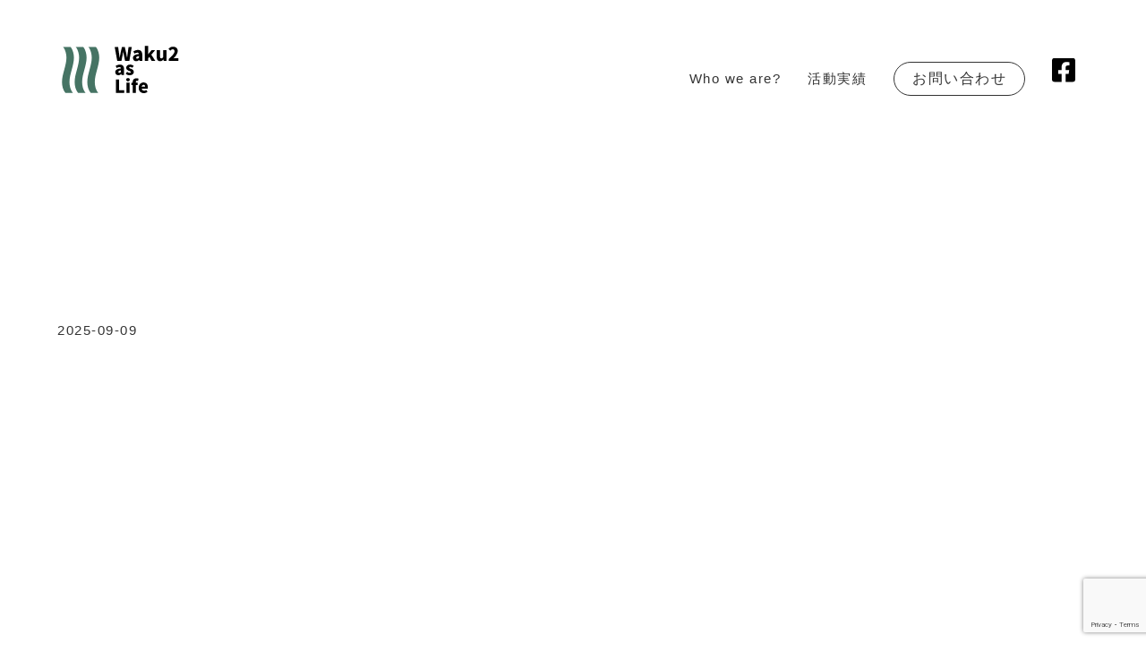

--- FILE ---
content_type: text/html; charset=UTF-8
request_url: http://waku2life.jp/area/
body_size: 70449
content:
<!doctype html>
<html lang="ja">
<head>
	<meta charset="UTF-8">
	<meta name="viewport" content="width=device-width, initial-scale=1">
	<link rel="profile" href="https://gmpg.org/xfn/11">
	<meta name="keywords" content="東北大学,地域,地域資源,温泉地">
	<meta name="description" content="Waku2 as Life 東北大学">
	<meta property="og:type" content="website">
	<meta property="og:title" content="Waku2 as Life 東北大学">
	<meta property="og:url" content="https://waku2life.jp">
	<meta property="og:image" content="">
	<meta property="og:description" content="Waku2 as Life 東北大学">
	<link rel="stylesheet" href="http://waku2life.jp/waku2aslife/wp-content/themes/waku2aslife/js/aos.css">
	<script src="https://ajax.googleapis.com/ajax/libs/jquery/3.5.1/jquery.min.js"></script>
	<title>All &#8211; waku2 as life</title>
<meta name='robots' content='max-image-preview:large' />
<link rel='dns-prefetch' href='//stats.wp.com' />
<link rel="alternate" type="application/rss+xml" title="waku2 as life &raquo; フィード" href="http://waku2life.jp/feed/" />
<link rel="alternate" type="application/rss+xml" title="waku2 as life &raquo; コメントフィード" href="http://waku2life.jp/comments/feed/" />
<script>
window._wpemojiSettings = {"baseUrl":"https:\/\/s.w.org\/images\/core\/emoji\/14.0.0\/72x72\/","ext":".png","svgUrl":"https:\/\/s.w.org\/images\/core\/emoji\/14.0.0\/svg\/","svgExt":".svg","source":{"concatemoji":"http:\/\/waku2life.jp\/waku2aslife\/wp-includes\/js\/wp-emoji-release.min.js?ver=3ed30beb7760fcddd369a45a28c49913"}};
/*! This file is auto-generated */
!function(e,a,t){var n,r,o,i=a.createElement("canvas"),p=i.getContext&&i.getContext("2d");function s(e,t){p.clearRect(0,0,i.width,i.height),p.fillText(e,0,0);e=i.toDataURL();return p.clearRect(0,0,i.width,i.height),p.fillText(t,0,0),e===i.toDataURL()}function c(e){var t=a.createElement("script");t.src=e,t.defer=t.type="text/javascript",a.getElementsByTagName("head")[0].appendChild(t)}for(o=Array("flag","emoji"),t.supports={everything:!0,everythingExceptFlag:!0},r=0;r<o.length;r++)t.supports[o[r]]=function(e){if(p&&p.fillText)switch(p.textBaseline="top",p.font="600 32px Arial",e){case"flag":return s("\ud83c\udff3\ufe0f\u200d\u26a7\ufe0f","\ud83c\udff3\ufe0f\u200b\u26a7\ufe0f")?!1:!s("\ud83c\uddfa\ud83c\uddf3","\ud83c\uddfa\u200b\ud83c\uddf3")&&!s("\ud83c\udff4\udb40\udc67\udb40\udc62\udb40\udc65\udb40\udc6e\udb40\udc67\udb40\udc7f","\ud83c\udff4\u200b\udb40\udc67\u200b\udb40\udc62\u200b\udb40\udc65\u200b\udb40\udc6e\u200b\udb40\udc67\u200b\udb40\udc7f");case"emoji":return!s("\ud83e\udef1\ud83c\udffb\u200d\ud83e\udef2\ud83c\udfff","\ud83e\udef1\ud83c\udffb\u200b\ud83e\udef2\ud83c\udfff")}return!1}(o[r]),t.supports.everything=t.supports.everything&&t.supports[o[r]],"flag"!==o[r]&&(t.supports.everythingExceptFlag=t.supports.everythingExceptFlag&&t.supports[o[r]]);t.supports.everythingExceptFlag=t.supports.everythingExceptFlag&&!t.supports.flag,t.DOMReady=!1,t.readyCallback=function(){t.DOMReady=!0},t.supports.everything||(n=function(){t.readyCallback()},a.addEventListener?(a.addEventListener("DOMContentLoaded",n,!1),e.addEventListener("load",n,!1)):(e.attachEvent("onload",n),a.attachEvent("onreadystatechange",function(){"complete"===a.readyState&&t.readyCallback()})),(e=t.source||{}).concatemoji?c(e.concatemoji):e.wpemoji&&e.twemoji&&(c(e.twemoji),c(e.wpemoji)))}(window,document,window._wpemojiSettings);
</script>
<style>
img.wp-smiley,
img.emoji {
	display: inline !important;
	border: none !important;
	box-shadow: none !important;
	height: 1em !important;
	width: 1em !important;
	margin: 0 0.07em !important;
	vertical-align: -0.1em !important;
	background: none !important;
	padding: 0 !important;
}
</style>
	<link rel='stylesheet' id='wp-block-library-css' href='http://waku2life.jp/waku2aslife/wp-includes/css/dist/block-library/style.min.css?ver=3ed30beb7760fcddd369a45a28c49913' media='all' />
<style id='wp-block-library-inline-css'>
.has-text-align-justify{text-align:justify;}
</style>
<link rel='stylesheet' id='qligg-swiper-css' href='http://waku2life.jp/waku2aslife/wp-content/plugins/insta-gallery/assets/frontend/swiper/swiper.min.css?ver=4.1.8' media='all' />
<link rel='stylesheet' id='qligg-frontend-css' href='http://waku2life.jp/waku2aslife/wp-content/plugins/insta-gallery/build/frontend/css/style.css?ver=4.1.8' media='all' />
<link rel='stylesheet' id='buttons-css' href='http://waku2life.jp/waku2aslife/wp-includes/css/buttons.min.css?ver=3ed30beb7760fcddd369a45a28c49913' media='all' />
<link rel='stylesheet' id='dashicons-css' href='http://waku2life.jp/waku2aslife/wp-includes/css/dashicons.min.css?ver=3ed30beb7760fcddd369a45a28c49913' media='all' />
<link rel='stylesheet' id='mediaelement-css' href='http://waku2life.jp/waku2aslife/wp-includes/js/mediaelement/mediaelementplayer-legacy.min.css?ver=4.2.17' media='all' />
<link rel='stylesheet' id='wp-mediaelement-css' href='http://waku2life.jp/waku2aslife/wp-includes/js/mediaelement/wp-mediaelement.min.css?ver=3ed30beb7760fcddd369a45a28c49913' media='all' />
<link rel='stylesheet' id='media-views-css' href='http://waku2life.jp/waku2aslife/wp-includes/css/media-views.min.css?ver=3ed30beb7760fcddd369a45a28c49913' media='all' />
<link rel='stylesheet' id='wp-components-css' href='http://waku2life.jp/waku2aslife/wp-includes/css/dist/components/style.min.css?ver=3ed30beb7760fcddd369a45a28c49913' media='all' />
<link rel='stylesheet' id='wp-block-editor-css' href='http://waku2life.jp/waku2aslife/wp-includes/css/dist/block-editor/style.min.css?ver=3ed30beb7760fcddd369a45a28c49913' media='all' />
<link rel='stylesheet' id='wp-nux-css' href='http://waku2life.jp/waku2aslife/wp-includes/css/dist/nux/style.min.css?ver=3ed30beb7760fcddd369a45a28c49913' media='all' />
<link rel='stylesheet' id='wp-reusable-blocks-css' href='http://waku2life.jp/waku2aslife/wp-includes/css/dist/reusable-blocks/style.min.css?ver=3ed30beb7760fcddd369a45a28c49913' media='all' />
<link rel='stylesheet' id='wp-editor-css' href='http://waku2life.jp/waku2aslife/wp-includes/css/dist/editor/style.min.css?ver=3ed30beb7760fcddd369a45a28c49913' media='all' />
<link rel='stylesheet' id='qligg-backend-css' href='http://waku2life.jp/waku2aslife/wp-content/plugins/insta-gallery/build/backend/css/style.css?ver=4.1.8' media='all' />
<link rel='stylesheet' id='jetpack-videopress-video-block-view-css' href='http://waku2life.jp/waku2aslife/wp-content/plugins/jetpack/jetpack_vendor/automattic/jetpack-videopress/build/block-editor/blocks/video/view.css?minify=false&#038;ver=34ae973733627b74a14e' media='all' />
<link rel='stylesheet' id='classic-theme-styles-css' href='http://waku2life.jp/waku2aslife/wp-includes/css/classic-themes.min.css?ver=3ed30beb7760fcddd369a45a28c49913' media='all' />
<style id='global-styles-inline-css'>
body{--wp--preset--color--black: #000000;--wp--preset--color--cyan-bluish-gray: #abb8c3;--wp--preset--color--white: #ffffff;--wp--preset--color--pale-pink: #f78da7;--wp--preset--color--vivid-red: #cf2e2e;--wp--preset--color--luminous-vivid-orange: #ff6900;--wp--preset--color--luminous-vivid-amber: #fcb900;--wp--preset--color--light-green-cyan: #7bdcb5;--wp--preset--color--vivid-green-cyan: #00d084;--wp--preset--color--pale-cyan-blue: #8ed1fc;--wp--preset--color--vivid-cyan-blue: #0693e3;--wp--preset--color--vivid-purple: #9b51e0;--wp--preset--gradient--vivid-cyan-blue-to-vivid-purple: linear-gradient(135deg,rgba(6,147,227,1) 0%,rgb(155,81,224) 100%);--wp--preset--gradient--light-green-cyan-to-vivid-green-cyan: linear-gradient(135deg,rgb(122,220,180) 0%,rgb(0,208,130) 100%);--wp--preset--gradient--luminous-vivid-amber-to-luminous-vivid-orange: linear-gradient(135deg,rgba(252,185,0,1) 0%,rgba(255,105,0,1) 100%);--wp--preset--gradient--luminous-vivid-orange-to-vivid-red: linear-gradient(135deg,rgba(255,105,0,1) 0%,rgb(207,46,46) 100%);--wp--preset--gradient--very-light-gray-to-cyan-bluish-gray: linear-gradient(135deg,rgb(238,238,238) 0%,rgb(169,184,195) 100%);--wp--preset--gradient--cool-to-warm-spectrum: linear-gradient(135deg,rgb(74,234,220) 0%,rgb(151,120,209) 20%,rgb(207,42,186) 40%,rgb(238,44,130) 60%,rgb(251,105,98) 80%,rgb(254,248,76) 100%);--wp--preset--gradient--blush-light-purple: linear-gradient(135deg,rgb(255,206,236) 0%,rgb(152,150,240) 100%);--wp--preset--gradient--blush-bordeaux: linear-gradient(135deg,rgb(254,205,165) 0%,rgb(254,45,45) 50%,rgb(107,0,62) 100%);--wp--preset--gradient--luminous-dusk: linear-gradient(135deg,rgb(255,203,112) 0%,rgb(199,81,192) 50%,rgb(65,88,208) 100%);--wp--preset--gradient--pale-ocean: linear-gradient(135deg,rgb(255,245,203) 0%,rgb(182,227,212) 50%,rgb(51,167,181) 100%);--wp--preset--gradient--electric-grass: linear-gradient(135deg,rgb(202,248,128) 0%,rgb(113,206,126) 100%);--wp--preset--gradient--midnight: linear-gradient(135deg,rgb(2,3,129) 0%,rgb(40,116,252) 100%);--wp--preset--duotone--dark-grayscale: url('#wp-duotone-dark-grayscale');--wp--preset--duotone--grayscale: url('#wp-duotone-grayscale');--wp--preset--duotone--purple-yellow: url('#wp-duotone-purple-yellow');--wp--preset--duotone--blue-red: url('#wp-duotone-blue-red');--wp--preset--duotone--midnight: url('#wp-duotone-midnight');--wp--preset--duotone--magenta-yellow: url('#wp-duotone-magenta-yellow');--wp--preset--duotone--purple-green: url('#wp-duotone-purple-green');--wp--preset--duotone--blue-orange: url('#wp-duotone-blue-orange');--wp--preset--font-size--small: 13px;--wp--preset--font-size--medium: 20px;--wp--preset--font-size--large: 36px;--wp--preset--font-size--x-large: 42px;--wp--preset--spacing--20: 0.44rem;--wp--preset--spacing--30: 0.67rem;--wp--preset--spacing--40: 1rem;--wp--preset--spacing--50: 1.5rem;--wp--preset--spacing--60: 2.25rem;--wp--preset--spacing--70: 3.38rem;--wp--preset--spacing--80: 5.06rem;--wp--preset--shadow--natural: 6px 6px 9px rgba(0, 0, 0, 0.2);--wp--preset--shadow--deep: 12px 12px 50px rgba(0, 0, 0, 0.4);--wp--preset--shadow--sharp: 6px 6px 0px rgba(0, 0, 0, 0.2);--wp--preset--shadow--outlined: 6px 6px 0px -3px rgba(255, 255, 255, 1), 6px 6px rgba(0, 0, 0, 1);--wp--preset--shadow--crisp: 6px 6px 0px rgba(0, 0, 0, 1);}:where(.is-layout-flex){gap: 0.5em;}body .is-layout-flow > .alignleft{float: left;margin-inline-start: 0;margin-inline-end: 2em;}body .is-layout-flow > .alignright{float: right;margin-inline-start: 2em;margin-inline-end: 0;}body .is-layout-flow > .aligncenter{margin-left: auto !important;margin-right: auto !important;}body .is-layout-constrained > .alignleft{float: left;margin-inline-start: 0;margin-inline-end: 2em;}body .is-layout-constrained > .alignright{float: right;margin-inline-start: 2em;margin-inline-end: 0;}body .is-layout-constrained > .aligncenter{margin-left: auto !important;margin-right: auto !important;}body .is-layout-constrained > :where(:not(.alignleft):not(.alignright):not(.alignfull)){max-width: var(--wp--style--global--content-size);margin-left: auto !important;margin-right: auto !important;}body .is-layout-constrained > .alignwide{max-width: var(--wp--style--global--wide-size);}body .is-layout-flex{display: flex;}body .is-layout-flex{flex-wrap: wrap;align-items: center;}body .is-layout-flex > *{margin: 0;}:where(.wp-block-columns.is-layout-flex){gap: 2em;}.has-black-color{color: var(--wp--preset--color--black) !important;}.has-cyan-bluish-gray-color{color: var(--wp--preset--color--cyan-bluish-gray) !important;}.has-white-color{color: var(--wp--preset--color--white) !important;}.has-pale-pink-color{color: var(--wp--preset--color--pale-pink) !important;}.has-vivid-red-color{color: var(--wp--preset--color--vivid-red) !important;}.has-luminous-vivid-orange-color{color: var(--wp--preset--color--luminous-vivid-orange) !important;}.has-luminous-vivid-amber-color{color: var(--wp--preset--color--luminous-vivid-amber) !important;}.has-light-green-cyan-color{color: var(--wp--preset--color--light-green-cyan) !important;}.has-vivid-green-cyan-color{color: var(--wp--preset--color--vivid-green-cyan) !important;}.has-pale-cyan-blue-color{color: var(--wp--preset--color--pale-cyan-blue) !important;}.has-vivid-cyan-blue-color{color: var(--wp--preset--color--vivid-cyan-blue) !important;}.has-vivid-purple-color{color: var(--wp--preset--color--vivid-purple) !important;}.has-black-background-color{background-color: var(--wp--preset--color--black) !important;}.has-cyan-bluish-gray-background-color{background-color: var(--wp--preset--color--cyan-bluish-gray) !important;}.has-white-background-color{background-color: var(--wp--preset--color--white) !important;}.has-pale-pink-background-color{background-color: var(--wp--preset--color--pale-pink) !important;}.has-vivid-red-background-color{background-color: var(--wp--preset--color--vivid-red) !important;}.has-luminous-vivid-orange-background-color{background-color: var(--wp--preset--color--luminous-vivid-orange) !important;}.has-luminous-vivid-amber-background-color{background-color: var(--wp--preset--color--luminous-vivid-amber) !important;}.has-light-green-cyan-background-color{background-color: var(--wp--preset--color--light-green-cyan) !important;}.has-vivid-green-cyan-background-color{background-color: var(--wp--preset--color--vivid-green-cyan) !important;}.has-pale-cyan-blue-background-color{background-color: var(--wp--preset--color--pale-cyan-blue) !important;}.has-vivid-cyan-blue-background-color{background-color: var(--wp--preset--color--vivid-cyan-blue) !important;}.has-vivid-purple-background-color{background-color: var(--wp--preset--color--vivid-purple) !important;}.has-black-border-color{border-color: var(--wp--preset--color--black) !important;}.has-cyan-bluish-gray-border-color{border-color: var(--wp--preset--color--cyan-bluish-gray) !important;}.has-white-border-color{border-color: var(--wp--preset--color--white) !important;}.has-pale-pink-border-color{border-color: var(--wp--preset--color--pale-pink) !important;}.has-vivid-red-border-color{border-color: var(--wp--preset--color--vivid-red) !important;}.has-luminous-vivid-orange-border-color{border-color: var(--wp--preset--color--luminous-vivid-orange) !important;}.has-luminous-vivid-amber-border-color{border-color: var(--wp--preset--color--luminous-vivid-amber) !important;}.has-light-green-cyan-border-color{border-color: var(--wp--preset--color--light-green-cyan) !important;}.has-vivid-green-cyan-border-color{border-color: var(--wp--preset--color--vivid-green-cyan) !important;}.has-pale-cyan-blue-border-color{border-color: var(--wp--preset--color--pale-cyan-blue) !important;}.has-vivid-cyan-blue-border-color{border-color: var(--wp--preset--color--vivid-cyan-blue) !important;}.has-vivid-purple-border-color{border-color: var(--wp--preset--color--vivid-purple) !important;}.has-vivid-cyan-blue-to-vivid-purple-gradient-background{background: var(--wp--preset--gradient--vivid-cyan-blue-to-vivid-purple) !important;}.has-light-green-cyan-to-vivid-green-cyan-gradient-background{background: var(--wp--preset--gradient--light-green-cyan-to-vivid-green-cyan) !important;}.has-luminous-vivid-amber-to-luminous-vivid-orange-gradient-background{background: var(--wp--preset--gradient--luminous-vivid-amber-to-luminous-vivid-orange) !important;}.has-luminous-vivid-orange-to-vivid-red-gradient-background{background: var(--wp--preset--gradient--luminous-vivid-orange-to-vivid-red) !important;}.has-very-light-gray-to-cyan-bluish-gray-gradient-background{background: var(--wp--preset--gradient--very-light-gray-to-cyan-bluish-gray) !important;}.has-cool-to-warm-spectrum-gradient-background{background: var(--wp--preset--gradient--cool-to-warm-spectrum) !important;}.has-blush-light-purple-gradient-background{background: var(--wp--preset--gradient--blush-light-purple) !important;}.has-blush-bordeaux-gradient-background{background: var(--wp--preset--gradient--blush-bordeaux) !important;}.has-luminous-dusk-gradient-background{background: var(--wp--preset--gradient--luminous-dusk) !important;}.has-pale-ocean-gradient-background{background: var(--wp--preset--gradient--pale-ocean) !important;}.has-electric-grass-gradient-background{background: var(--wp--preset--gradient--electric-grass) !important;}.has-midnight-gradient-background{background: var(--wp--preset--gradient--midnight) !important;}.has-small-font-size{font-size: var(--wp--preset--font-size--small) !important;}.has-medium-font-size{font-size: var(--wp--preset--font-size--medium) !important;}.has-large-font-size{font-size: var(--wp--preset--font-size--large) !important;}.has-x-large-font-size{font-size: var(--wp--preset--font-size--x-large) !important;}
.wp-block-navigation a:where(:not(.wp-element-button)){color: inherit;}
:where(.wp-block-columns.is-layout-flex){gap: 2em;}
.wp-block-pullquote{font-size: 1.5em;line-height: 1.6;}
</style>
<link rel='stylesheet' id='contact-form-7-css' href='http://waku2life.jp/waku2aslife/wp-content/plugins/contact-form-7/includes/css/styles.css?ver=5.8' media='all' />
<link rel='stylesheet' id='waku2aslife-style-css' href='http://waku2life.jp/waku2aslife/wp-content/themes/waku2aslife/style.css?ver=1.0.0' media='all' />
<link rel='stylesheet' id='jetpack_css-css' href='http://waku2life.jp/waku2aslife/wp-content/plugins/jetpack/css/jetpack.css?ver=12.5.1' media='all' />
<script src='http://waku2life.jp/waku2aslife/wp-includes/js/jquery/jquery.min.js?ver=3.6.4' id='jquery-core-js'></script>
<script src='http://waku2life.jp/waku2aslife/wp-includes/js/jquery/jquery-migrate.min.js?ver=3.4.0' id='jquery-migrate-js'></script>
<link rel="https://api.w.org/" href="http://waku2life.jp/wp-json/" /><link rel="EditURI" type="application/rsd+xml" title="RSD" href="http://waku2life.jp/waku2aslife/xmlrpc.php?rsd" />
<link rel="wlwmanifest" type="application/wlwmanifest+xml" href="http://waku2life.jp/waku2aslife/wp-includes/wlwmanifest.xml" />

	<style>img#wpstats{display:none}</style>
		
<!-- Jetpack Open Graph Tags -->
<meta property="og:type" content="website" />
<meta property="og:title" content="waku2 as life" />
<meta property="og:description" content="ワク湧く生きよう！" />
<meta property="og:url" content="http://waku2life.jp/area/" />
<meta property="og:site_name" content="waku2 as life" />
<meta property="og:image" content="http://waku2life.jp/waku2aslife/wp-content/uploads/2019/04/cropped-ワクワク湧く湧く.png" />
<meta property="og:image:width" content="512" />
<meta property="og:image:height" content="512" />
<meta property="og:image:alt" content="" />
<meta property="og:locale" content="ja_JP" />
<meta name="twitter:creator" content="@anna_suzuki" />

<!-- End Jetpack Open Graph Tags -->
<link rel="icon" href="http://waku2life.jp/waku2aslife/wp-content/uploads/2019/04/cropped-ワクワク湧く湧く-32x32.png" sizes="32x32" />
<link rel="icon" href="http://waku2life.jp/waku2aslife/wp-content/uploads/2019/04/cropped-ワクワク湧く湧く-192x192.png" sizes="192x192" />
<link rel="apple-touch-icon" href="http://waku2life.jp/waku2aslife/wp-content/uploads/2019/04/cropped-ワクワク湧く湧く-180x180.png" />
<meta name="msapplication-TileImage" content="http://waku2life.jp/waku2aslife/wp-content/uploads/2019/04/cropped-ワクワク湧く湧く-270x270.png" />
		<style id="wp-custom-css">
			h2 {
	margin-top:500px;
	margin-bottom:20px;
}
img {
	margin-bottom:20px;
}
		</style>
		</head>
<body id="top">
<svg xmlns="http://www.w3.org/2000/svg" viewBox="0 0 0 0" width="0" height="0" focusable="false" role="none" style="visibility: hidden; position: absolute; left: -9999px; overflow: hidden;" ><defs><filter id="wp-duotone-dark-grayscale"><feColorMatrix color-interpolation-filters="sRGB" type="matrix" values=" .299 .587 .114 0 0 .299 .587 .114 0 0 .299 .587 .114 0 0 .299 .587 .114 0 0 " /><feComponentTransfer color-interpolation-filters="sRGB" ><feFuncR type="table" tableValues="0 0.49803921568627" /><feFuncG type="table" tableValues="0 0.49803921568627" /><feFuncB type="table" tableValues="0 0.49803921568627" /><feFuncA type="table" tableValues="1 1" /></feComponentTransfer><feComposite in2="SourceGraphic" operator="in" /></filter></defs></svg><svg xmlns="http://www.w3.org/2000/svg" viewBox="0 0 0 0" width="0" height="0" focusable="false" role="none" style="visibility: hidden; position: absolute; left: -9999px; overflow: hidden;" ><defs><filter id="wp-duotone-grayscale"><feColorMatrix color-interpolation-filters="sRGB" type="matrix" values=" .299 .587 .114 0 0 .299 .587 .114 0 0 .299 .587 .114 0 0 .299 .587 .114 0 0 " /><feComponentTransfer color-interpolation-filters="sRGB" ><feFuncR type="table" tableValues="0 1" /><feFuncG type="table" tableValues="0 1" /><feFuncB type="table" tableValues="0 1" /><feFuncA type="table" tableValues="1 1" /></feComponentTransfer><feComposite in2="SourceGraphic" operator="in" /></filter></defs></svg><svg xmlns="http://www.w3.org/2000/svg" viewBox="0 0 0 0" width="0" height="0" focusable="false" role="none" style="visibility: hidden; position: absolute; left: -9999px; overflow: hidden;" ><defs><filter id="wp-duotone-purple-yellow"><feColorMatrix color-interpolation-filters="sRGB" type="matrix" values=" .299 .587 .114 0 0 .299 .587 .114 0 0 .299 .587 .114 0 0 .299 .587 .114 0 0 " /><feComponentTransfer color-interpolation-filters="sRGB" ><feFuncR type="table" tableValues="0.54901960784314 0.98823529411765" /><feFuncG type="table" tableValues="0 1" /><feFuncB type="table" tableValues="0.71764705882353 0.25490196078431" /><feFuncA type="table" tableValues="1 1" /></feComponentTransfer><feComposite in2="SourceGraphic" operator="in" /></filter></defs></svg><svg xmlns="http://www.w3.org/2000/svg" viewBox="0 0 0 0" width="0" height="0" focusable="false" role="none" style="visibility: hidden; position: absolute; left: -9999px; overflow: hidden;" ><defs><filter id="wp-duotone-blue-red"><feColorMatrix color-interpolation-filters="sRGB" type="matrix" values=" .299 .587 .114 0 0 .299 .587 .114 0 0 .299 .587 .114 0 0 .299 .587 .114 0 0 " /><feComponentTransfer color-interpolation-filters="sRGB" ><feFuncR type="table" tableValues="0 1" /><feFuncG type="table" tableValues="0 0.27843137254902" /><feFuncB type="table" tableValues="0.5921568627451 0.27843137254902" /><feFuncA type="table" tableValues="1 1" /></feComponentTransfer><feComposite in2="SourceGraphic" operator="in" /></filter></defs></svg><svg xmlns="http://www.w3.org/2000/svg" viewBox="0 0 0 0" width="0" height="0" focusable="false" role="none" style="visibility: hidden; position: absolute; left: -9999px; overflow: hidden;" ><defs><filter id="wp-duotone-midnight"><feColorMatrix color-interpolation-filters="sRGB" type="matrix" values=" .299 .587 .114 0 0 .299 .587 .114 0 0 .299 .587 .114 0 0 .299 .587 .114 0 0 " /><feComponentTransfer color-interpolation-filters="sRGB" ><feFuncR type="table" tableValues="0 0" /><feFuncG type="table" tableValues="0 0.64705882352941" /><feFuncB type="table" tableValues="0 1" /><feFuncA type="table" tableValues="1 1" /></feComponentTransfer><feComposite in2="SourceGraphic" operator="in" /></filter></defs></svg><svg xmlns="http://www.w3.org/2000/svg" viewBox="0 0 0 0" width="0" height="0" focusable="false" role="none" style="visibility: hidden; position: absolute; left: -9999px; overflow: hidden;" ><defs><filter id="wp-duotone-magenta-yellow"><feColorMatrix color-interpolation-filters="sRGB" type="matrix" values=" .299 .587 .114 0 0 .299 .587 .114 0 0 .299 .587 .114 0 0 .299 .587 .114 0 0 " /><feComponentTransfer color-interpolation-filters="sRGB" ><feFuncR type="table" tableValues="0.78039215686275 1" /><feFuncG type="table" tableValues="0 0.94901960784314" /><feFuncB type="table" tableValues="0.35294117647059 0.47058823529412" /><feFuncA type="table" tableValues="1 1" /></feComponentTransfer><feComposite in2="SourceGraphic" operator="in" /></filter></defs></svg><svg xmlns="http://www.w3.org/2000/svg" viewBox="0 0 0 0" width="0" height="0" focusable="false" role="none" style="visibility: hidden; position: absolute; left: -9999px; overflow: hidden;" ><defs><filter id="wp-duotone-purple-green"><feColorMatrix color-interpolation-filters="sRGB" type="matrix" values=" .299 .587 .114 0 0 .299 .587 .114 0 0 .299 .587 .114 0 0 .299 .587 .114 0 0 " /><feComponentTransfer color-interpolation-filters="sRGB" ><feFuncR type="table" tableValues="0.65098039215686 0.40392156862745" /><feFuncG type="table" tableValues="0 1" /><feFuncB type="table" tableValues="0.44705882352941 0.4" /><feFuncA type="table" tableValues="1 1" /></feComponentTransfer><feComposite in2="SourceGraphic" operator="in" /></filter></defs></svg><svg xmlns="http://www.w3.org/2000/svg" viewBox="0 0 0 0" width="0" height="0" focusable="false" role="none" style="visibility: hidden; position: absolute; left: -9999px; overflow: hidden;" ><defs><filter id="wp-duotone-blue-orange"><feColorMatrix color-interpolation-filters="sRGB" type="matrix" values=" .299 .587 .114 0 0 .299 .587 .114 0 0 .299 .587 .114 0 0 .299 .587 .114 0 0 " /><feComponentTransfer color-interpolation-filters="sRGB" ><feFuncR type="table" tableValues="0.098039215686275 1" /><feFuncG type="table" tableValues="0 0.66274509803922" /><feFuncB type="table" tableValues="0.84705882352941 0.41960784313725" /><feFuncA type="table" tableValues="1 1" /></feComponentTransfer><feComposite in2="SourceGraphic" operator="in" /></filter></defs></svg><header>
	<div class="inner flex">
        <h1 class="site_name"><a href="http://waku2life.jp"><img src="http://waku2life.jp/waku2aslife/wp-content/themes/waku2aslife/images/common/logo.svg" alt="Waku2 as Life"></a></h1>
		<nav>
			<ul class="nav_menu">
				<li class="menu_about"><a href="http://waku2life.jp/about/">Who we are?</a></li>
				<li class="menu_service"><a href="http://waku2life.jp/service/">サービス</a></li>
				<li class="menu_activities"><a href="http://waku2life.jp/activities/">活動実績</a></li>
				<li class="menu_project"><a href="http://waku2life.jp/project/">プロジェクト</a></li>
				<li class="nav_contact"><a href="http://waku2life.jp/contact/" class="btn">お問い合わせ</a></li>
			</ul>
			<ul class="nav_sns">
				<li><a href="https://www.facebook.com/waku2life" target="_blank"><img src="http://waku2life.jp/waku2aslife/wp-content/themes/waku2aslife/images/common/i-facebook.svg" alt="facebook"></a></li>
			</ul>
		</nav>
    </div>
</header>
<!-- モーダルメニュー -->
      <div class="sp-navigation">
<div class="sp-nav-header">
<div class="menu-btn" id="js__btn">
<span data-txt-menu="MENU" data-txt-close="CLOSE">
<span class="menu-btn-line"></span>
</span>
</div>
</div>
<div class="menu" id="js__nav">
	<div class="modal_nav">
			<ul class="nav_menu">
				<li><a href="http://waku2life.jp">Home</a></li>
				<li class="menu_about"><a href="http://waku2life.jp/about/">Who we are?</a></li>
				<li class="menu_service"><a href="http://waku2life.jp/service/">サービス</a></li>
				<li class="menu_activities"><a href="http://waku2life.jp/activities/">活動実績</a></li>
				<li class="menu_project"><a href="http://waku2life.jp/project/">プロジェクト</a></li>
				<li class="nav_contact"><a href="http://waku2life.jp/contact/" class="btn">お問い合わせ</a></li>
			</ul>
			<ul class="nav_sns">
				<li><a href="https://www.facebook.com/waku2life" target="_blank"><img src="http://waku2life.jp/waku2aslife/wp-content/themes/waku2aslife/images/common/i-facebook.svg" alt="facebook"></a></li>
			</ul>
		</div>
</div>
</div>
<!-- /モーダルメニュー -->
	<main id="primary" class="site-main">

						<header>
					<h1 class="page-title screen-reader-text">All</h1>
				</header>
				<!-- content.php -->
<article id="post-1143" class="post-1143 post type-post status-publish format-standard hentry category-1">
	<div class="entry-header">
		
		<span class="date" datetime="2025-09-9">2025-09-09</span>
		 <ul class="category_tag">
			      </ul>
		</div><!-- .entry-header -->
		<h2 class="entry-title"><a href="http://waku2life.jp/waku2_design_meetup-vol-4/" rel="bookmark">ワクワクデザイン研究会 キックオフ“全人類ワクワク計画”  Meet Up #4　体験記</a></h2>			<div class="entry-meta">
				<span class="posted-on">Posted on <a href="http://waku2life.jp/waku2_design_meetup-vol-4/" rel="bookmark"><time class="entry-date published" datetime="2025-09-09T12:25:48+09:00">2025-09-09</time><time class="updated" datetime="2025-10-24T12:05:49+09:00">2025-10-24</time></a></span><span class="byline"> by <span class="author vcard"><a class="url fn n" href="http://waku2life.jp/author/waku2life/">waku2life</a></span></span>			</div><!-- .entry-meta -->
			

	
	<div class="entry-content">
		
<div class="wp-block-group is-vertical is-layout-flex wp-container-1">
<p class="has-text-align-center has-background has-medium-font-size" style="background-color:#ffd469"><strong>2025年9月8日〜9日に、鳴子温泉大沼旅館のはなれ「母里乃舘（もりのやかた）」にて共創デザインmeetup!に参加してきました。</strong></p>



<hr class="wp-block-separator has-alpha-channel-opacity"/>
</div>



<p>皆さん初めまして。岡田です。現在、東北大学の流体科学研究室で非常勤をしております。</p>



<p>今回は鈴木准教授からの紹介によりこちらのWakuWaku as Lifeに初めて参加してきました。</p>



<p><strong>「ワクワク」や「共創デザインmeetup!」について何も知らないまま挑んだ二日間でしたが、短い時間にもかかわらず非常に濃密な体験をすることができました。</strong></p>



<p>参加した皆さんとのワークショップをはじめ、深夜まで続いた白熱の議論や、自然の中での温泉、地元の食材をふんだんに使った料理、さらには迫り来る電車の時刻に追われながら、コロッケそばを食べるため学生たちと汗だくで炎天下の中走るなど、まさにワクワクするような出来事が盛りだくさんとなりました。</p>



<p>今回は体験記として、イベントを振り返り自分なりに考えたことについて綴っていけたらと思います。</p>



<div class="wp-block-columns is-layout-flex wp-container-3">
<div class="wp-block-column is-layout-flow" style="flex-basis:100%">
<h2 class="wp-block-heading has-text-align-center has-background" style="background-color:#ffd469;font-size:30px">Day1　迎えたイベント当日</h2>
</div>
</div>



<p>いつもよりも早起きして東京から新幹線に乗り、集合場所である大沼旅館さんへ出発。</p>



<p>鳴子地域には過去に何度か訪れていましたが、今回初めて大沼さんに伺うということもあって楽しみにしていました。</p>



<p>しばらくして東鳴子駅に到着し、車で大沼旅館のはなれへ向かうことに。国道から少し外れて森の中に入ると、真夏のような日差しと木陰の淡い陰影が揺れ合うその先に、ひっそりと庄屋造りの館が現れました。</p>



<figure class="wp-block-image size-large"><img decoding="async" width="1024" height="634" src="https://waku2life.jp/waku2aslife/wp-content/uploads/2025/09/img_sansou01-1024x634.jpg" alt="" class="wp-image-1147" srcset="http://waku2life.jp/waku2aslife/wp-content/uploads/2025/09/img_sansou01-1024x634.jpg 1024w, http://waku2life.jp/waku2aslife/wp-content/uploads/2025/09/img_sansou01-300x186.jpg 300w, http://waku2life.jp/waku2aslife/wp-content/uploads/2025/09/img_sansou01-768x475.jpg 768w, http://waku2life.jp/waku2aslife/wp-content/uploads/2025/09/img_sansou01.jpg 1100w" sizes="(max-width: 1024px) 100vw, 1024px" /></figure>



<p>玄関をくぐると、来客を迎えるゆったりとした居間が広がっていました。</p>



<p>手前には囲炉裏が切られ、黒光りする年代物の梁が天井を支えています。視線を下ろすと、古い木材を利用して作られたベンチやテーブルが並び、空間にしっくりと馴染んでいました。隅々まで丁寧に手入れが行き届き、全体が静かで落ち着いた雰囲気に包まれていました。</p>



<div class="wp-block-columns is-layout-flex wp-container-8">
<div class="wp-block-column is-layout-flow" style="flex-basis:100%">
<div class="wp-block-columns is-layout-flex wp-container-6">
<div class="wp-block-column is-layout-flow">
<figure class="wp-block-image size-full"><img decoding="async" loading="lazy" width="400" height="281" src="https://waku2life.jp/waku2aslife/wp-content/uploads/2025/09/img_sansou_loop10-4.jpg" alt="" class="wp-image-1154" srcset="http://waku2life.jp/waku2aslife/wp-content/uploads/2025/09/img_sansou_loop10-4.jpg 400w, http://waku2life.jp/waku2aslife/wp-content/uploads/2025/09/img_sansou_loop10-4-300x211.jpg 300w" sizes="(max-width: 400px) 100vw, 400px" /></figure>
</div>



<div class="wp-block-column is-layout-flow">
<figure class="wp-block-image size-full is-resized"><img decoding="async" loading="lazy" src="https://waku2life.jp/waku2aslife/wp-content/uploads/2025/09/images-2.jpeg" alt="" class="wp-image-1155" width="424" height="282"/></figure>
</div>
</div>
</div>
</div>



<h2 class="wp-block-heading">13時、いよいよWS開始</h2>



<p>初日のスケジュールはアイスブレイクを兼ねて自己紹介から始まりました。</p>



<p>今回参加したメンバーは、アカデミアで研究をしている方、学生、実業家、地域住民の方など、さまざまな背景と専門をお持ちの方がいました。</p>



<figure class="wp-block-image size-large"><img decoding="async" loading="lazy" width="1024" height="576" src="https://waku2life.jp/waku2aslife/wp-content/uploads/2025/09/IMG_5627-1024x576.jpg" alt="" class="wp-image-1157" srcset="http://waku2life.jp/waku2aslife/wp-content/uploads/2025/09/IMG_5627-1024x576.jpg 1024w, http://waku2life.jp/waku2aslife/wp-content/uploads/2025/09/IMG_5627-300x169.jpg 300w, http://waku2life.jp/waku2aslife/wp-content/uploads/2025/09/IMG_5627-768x432.jpg 768w, http://waku2life.jp/waku2aslife/wp-content/uploads/2025/09/IMG_5627-1536x864.jpg 1536w, http://waku2life.jp/waku2aslife/wp-content/uploads/2025/09/IMG_5627-2048x1152.jpg 2048w" sizes="(max-width: 1024px) 100vw, 1024px" /><figcaption class="wp-element-caption">話題提供をしてくださった皆さんのお話は、意欲的でかなり研究色の濃い内容となっていました。</figcaption></figure>



<p></p>



<p>「ワクワク」の定義づけやメカニズムの説明から始まり、それらを科学的に定量可能なモデルとして提示し、さらには論文をベースにワクワクという現象を個人の性格や事象に対する不確実性から考察したレポートや、精神の現象を熱力学との相関モデルとして提示する発表があったりと、学術的なバックグラウンドが薄い私ではついていけないレベルの内容で終始圧倒されっぱなしでした。</p>



<p></p>



<p class="has-large-font-size"><strong>人類みながワクワクして生きる世界に</strong>近づくために、さまざまな分野で活躍する研究者や実業家たちが集まり、これほどまでに野心溢れる研究会が東北の鳴子地域の片隅にて毎年行われているものとは思いもよりませんでした…</p>



<p class="has-medium-font-size">そのようにしていきなり「<strong>WakuWaku」の洗礼</strong>を受けた私でしたが、みなさんのお話しを聞いているうちに、「ワクワクとは何か」の輪郭が、朧げながらも見えてくる感覚がありました。</p>



<p></p>



<p>参加者のエピソードからは、エチオピアでの事業や自転車での旅など外交的な状況でのワクワク、あるいは活字を読み続ける中での知的好奇心や探究心といった内省的なケースなどが挙げられ、それぞれに異なるワクワクがあることがわかりました。</p>



<p>私自身は、「気まずい雰囲気」にワクワクするという経験を語りましたが、ここまでの皆さんの話題提供、<strong>というかもはや学会発表</strong>を聞いて、自分にとってのワクワクを分析する上で基礎的な部分が準備できたと思います。</p>



<p></p>



<p>初日の午後はそのようにしてWakuWakuの洗礼と衝撃と共にワークショップを終え、その後みんなで大沼旅館へ向かいました。</p>



<p></p>



<h2 class="wp-block-heading">17時、旅館へ移動。夜の部へ</h2>



<div class="wp-block-columns is-layout-flex wp-container-10">
<div class="wp-block-column is-layout-flow" style="flex-basis:100%">
<figure class="wp-block-image size-large is-resized"><img decoding="async" loading="lazy" src="https://waku2life.jp/waku2aslife/wp-content/uploads/2025/09/IMG_6912-1024x768.jpg" alt="" class="wp-image-1163" width="629" height="472" srcset="http://waku2life.jp/waku2aslife/wp-content/uploads/2025/09/IMG_6912-1024x768.jpg 1024w, http://waku2life.jp/waku2aslife/wp-content/uploads/2025/09/IMG_6912-300x225.jpg 300w, http://waku2life.jp/waku2aslife/wp-content/uploads/2025/09/IMG_6912-768x576.jpg 768w, http://waku2life.jp/waku2aslife/wp-content/uploads/2025/09/IMG_6912-1536x1152.jpg 1536w, http://waku2life.jp/waku2aslife/wp-content/uploads/2025/09/IMG_6912-2048x1536.jpg 2048w" sizes="(max-width: 629px) 100vw, 629px" /><figcaption class="wp-element-caption">なんとか初日を乗り切り旅館へ戻ってきました。</figcaption></figure>
</div>
</div>



<p>旅館到着後にチェックインし、荷物を下ろしたのも束の間、夕飯までの間に温泉に入るため、すぐさま旅館の送迎車に乗って露天風呂へと向かいました。</p>



<figure class="wp-block-image size-large"><img decoding="async" loading="lazy" width="1024" height="634" src="https://waku2life.jp/waku2aslife/wp-content/uploads/2025/09/img_garden01-1024x634.jpg" alt="" class="wp-image-1158" srcset="http://waku2life.jp/waku2aslife/wp-content/uploads/2025/09/img_garden01-1024x634.jpg 1024w, http://waku2life.jp/waku2aslife/wp-content/uploads/2025/09/img_garden01-300x186.jpg 300w, http://waku2life.jp/waku2aslife/wp-content/uploads/2025/09/img_garden01-768x475.jpg 768w, http://waku2life.jp/waku2aslife/wp-content/uploads/2025/09/img_garden01.jpg 1100w" sizes="(max-width: 1024px) 100vw, 1024px" /></figure>



<p>数分後には、緩やかな傾斜を持つ森のふちに辿り着きました。</p>



<p>そこには露天の温泉があり、すぐ横を小さな川が流れています。森に抱かれながら湯に浸かると、水音と緑の匂いに包まれて、まさに絶景のロケーションでした。温泉自体もほどよい温度で心地よく入ることができました。</p>



<div class="wp-block-columns is-layout-flex wp-container-13">
<div class="wp-block-column is-layout-flow">
<figure class="wp-block-image size-large"><img decoding="async" loading="lazy" width="768" height="1024" src="https://waku2life.jp/waku2aslife/wp-content/uploads/2025/09/IMG_6109-768x1024.jpeg" alt="" class="wp-image-1159" srcset="http://waku2life.jp/waku2aslife/wp-content/uploads/2025/09/IMG_6109-768x1024.jpeg 768w, http://waku2life.jp/waku2aslife/wp-content/uploads/2025/09/IMG_6109-225x300.jpeg 225w, http://waku2life.jp/waku2aslife/wp-content/uploads/2025/09/IMG_6109-1152x1536.jpeg 1152w, http://waku2life.jp/waku2aslife/wp-content/uploads/2025/09/IMG_6109-1536x2048.jpeg 1536w, http://waku2life.jp/waku2aslife/wp-content/uploads/2025/09/IMG_6109-scaled.jpeg 1920w" sizes="(max-width: 768px) 100vw, 768px" /></figure>
</div>



<div class="wp-block-column is-layout-flow">
<figure class="wp-block-image size-large"><img decoding="async" loading="lazy" width="1024" height="768" src="https://waku2life.jp/waku2aslife/wp-content/uploads/2025/09/IMG_1016-1024x768.jpeg" alt="" class="wp-image-1160" srcset="http://waku2life.jp/waku2aslife/wp-content/uploads/2025/09/IMG_1016-1024x768.jpeg 1024w, http://waku2life.jp/waku2aslife/wp-content/uploads/2025/09/IMG_1016-300x225.jpeg 300w, http://waku2life.jp/waku2aslife/wp-content/uploads/2025/09/IMG_1016-768x576.jpeg 768w, http://waku2life.jp/waku2aslife/wp-content/uploads/2025/09/IMG_1016-1536x1152.jpeg 1536w, http://waku2life.jp/waku2aslife/wp-content/uploads/2025/09/IMG_1016-2048x1536.jpeg 2048w" sizes="(max-width: 1024px) 100vw, 1024px" /></figure>
</div>
</div>



<p>鳴子温泉郷はたくさんの旅館と泉質がある地域ですが、特に中心部である鳴子温泉付近がマグマの熱源として近い為か、そこから川渡や中山平に移動するにつれて熱さもゆっくりと穏やかになる印象があります。</p>



<p>身体の芯まで熱とエネルギーをもらえるような温泉から、ぬるくゆったりと浸かれる柔らかな温泉まで、源泉ごとのキャラクターと、風景や景色の違いが鳴子の魅力に奥行きを与えているのだと感じました。</p>



<p></p>



<h2 class="wp-block-heading">夕飯〜二次会</h2>



<figure class="wp-block-image size-large"><img decoding="async" loading="lazy" width="1024" height="633" src="https://waku2life.jp/waku2aslife/wp-content/uploads/2025/09/meal_img_5sai-1024x633.jpg" alt="" class="wp-image-1161" srcset="http://waku2life.jp/waku2aslife/wp-content/uploads/2025/09/meal_img_5sai-1024x633.jpg 1024w, http://waku2life.jp/waku2aslife/wp-content/uploads/2025/09/meal_img_5sai-300x185.jpg 300w, http://waku2life.jp/waku2aslife/wp-content/uploads/2025/09/meal_img_5sai-768x475.jpg 768w, http://waku2life.jp/waku2aslife/wp-content/uploads/2025/09/meal_img_5sai.jpg 1100w" sizes="(max-width: 1024px) 100vw, 1024px" /><figcaption class="wp-element-caption">※写真撮り忘れてしまった為、大沼旅館のHPよりお写真提供頂きました</figcaption></figure>



<p>6時半からの夕食会場に集まると、すでにお盆が用意されており、そこには地元の山菜などが使われた色とりどりの料理がお出迎えしてくれました。高野豆腐や漬物、鶏肉と野菜の鍋や天ぷら、地元で作られたお米など大変美味しく頂きました。</p>



<p>ワークショップ会場ではお話しできなかった方と談笑しながら、次の二次会場へむけてみなさんお酒を飲まれたりして終始リラックスしてとても楽しい会食となりました。</p>



<hr class="wp-block-separator has-alpha-channel-opacity"/>



<p>夕飯の後は二階の別室へみんなで移動しました。</p>



<div class="wp-block-columns is-layout-flex wp-container-15">
<div class="wp-block-column is-layout-flow">
<figure class="wp-block-image size-large"><img decoding="async" loading="lazy" width="1024" height="633" src="https://waku2life.jp/waku2aslife/wp-content/uploads/2025/09/img_kisaragi-1-1024x633.jpg" alt="" class="wp-image-1166" srcset="http://waku2life.jp/waku2aslife/wp-content/uploads/2025/09/img_kisaragi-1-1024x633.jpg 1024w, http://waku2life.jp/waku2aslife/wp-content/uploads/2025/09/img_kisaragi-1-300x185.jpg 300w, http://waku2life.jp/waku2aslife/wp-content/uploads/2025/09/img_kisaragi-1-768x475.jpg 768w, http://waku2life.jp/waku2aslife/wp-content/uploads/2025/09/img_kisaragi-1.jpg 1100w" sizes="(max-width: 1024px) 100vw, 1024px" /></figure>
</div>
</div>



<p>鳴子温泉地域といえば<strong>湯治の文化</strong>が有名で、<strong>ゆっくりとした時間の流れに身を委ね、静かに療養する</strong>というのが醍醐味です。</p>



<p>そのため、むしろ都会では味わえない質素で落ち着いた、懐かしい雰囲気の旅館が多く、サービス自体の在り方も、所謂インバウンドで栄えるような観光地とは異なり、各自の自主性に任せて控えめになっています。</p>



<p>しかし、ここ大沼旅館さんは、コロナ禍に、建物や設備に投資を進めており、それもあってか2次会場は、<strong>都会で働く人のワーケーションに対応できるような設備</strong>が置かれていました。天井には備え付けのステレオスピーカー、ビデオ会議や映画鑑賞にも使える高解像度のプロジェクターやスクリーンなどが併設され、旅館ごとの特徴がここでも現れていました。</p>



<figure class="wp-block-image size-large"><img decoding="async" loading="lazy" width="1024" height="576" src="https://waku2life.jp/waku2aslife/wp-content/uploads/2025/09/IMG_5648-1-2-1024x576.jpg" alt="" class="wp-image-1168" srcset="http://waku2life.jp/waku2aslife/wp-content/uploads/2025/09/IMG_5648-1-2-1024x576.jpg 1024w, http://waku2life.jp/waku2aslife/wp-content/uploads/2025/09/IMG_5648-1-2-300x169.jpg 300w, http://waku2life.jp/waku2aslife/wp-content/uploads/2025/09/IMG_5648-1-2-768x432.jpg 768w, http://waku2life.jp/waku2aslife/wp-content/uploads/2025/09/IMG_5648-1-2-1536x864.jpg 1536w, http://waku2life.jp/waku2aslife/wp-content/uploads/2025/09/IMG_5648-1-2-2048x1152.jpg 2048w" sizes="(max-width: 1024px) 100vw, 1024px" /></figure>



<p>二次会の内容は、午前中に話題提供の時間が取れなかった方の研究紹介となっていました。</p>



<p>各自が大学の教員をされている方や博士課程の学生ともあって、「ワクワク」というテーマに対し、独自の視点から研究をされていました。</p>



<p>そこには、芸術バックグラウンドの私では到底理解が追いつけないような、<strong>ワクワクを表す数式</strong>がでてきたり、移住やライフチェンジにおける地域共生の観点から研究の方向性を示したりと、個人の専門によってはドンピシャにハマるような話題が多く提供されました。</p>



<p>そのためか時折議論に熱が帯び、<strong>危うく一触即発</strong>かと思われるような場面もあったようです（私はその時は外でタバコを吸っていた為わからず）。</p>



<p>しかしそのような白熱の議論が発生するこのワクワク研究の奥深さと熱量に感服しました。</p>



<p></p>



<p>日も跨いで解散となった後は、各部屋ごとの割り振りに従って移動しました。</p>



<p>私は東北大の学生さんたちと一緒の部屋になりました。</p>



<p>部屋にはベッド二つと、敷布団二つが用意されており、ジャンケンでベッドの使用権を決めてから消灯しました。</p>



<p>寝る前には隣の人とまじまじと1日の感想を話し合う…なんてことはなく、まるで修学旅行の夜かのように何やら自分語りのようなことや、日本アニメの歴史的な変遷について語り合ったり、寝てる姿をムーディーにラインティングしたりして終始わちゃわちゃしながら初日の夜はふけていきました。</p>



<p></p>



<hr class="wp-block-separator has-alpha-channel-opacity"/>



<p></p>



<div class="wp-block-columns is-layout-flex wp-container-17">
<div class="wp-block-column is-layout-flow" style="flex-basis:100%">
<h2 class="wp-block-heading alignwide has-text-align-center has-background" id="[base64]" style="background-color:#ffd469;font-size:30px;line-height:1.1">Day2　7:30 起床&amp;朝食</h2>
</div>
</div>



<p>二日目の朝、朝食を知らせるフロントからの電話音で起床し、のそのそと広間へ移動しました。</p>



<p>これは鳴子に行く度に感じるのですが、毎回滞在するごとに体重が増えていく気がします。旅館で提供される料理自体がとても美味しく、特に地元名産の紫蘇巻きが箸を進めてくるのでついつい食べすぎてしまいます。また、旅館によっては1人にご飯三杯分程度のおひつが用意されるので、勢い余って完食を続けていくと滞在数日で明らかに肥えていく自分を見つめることができます。</p>



<p>食事で満腹になった後は再び車ではなれの館に移動し、二日目のスケジュールが始まりました。</p>



<p></p>



<figure class="wp-block-image size-large"><img decoding="async" loading="lazy" width="1024" height="576" src="https://waku2life.jp/waku2aslife/wp-content/uploads/2025/09/IMG_5639-1024x576.jpg" alt="" class="wp-image-1169" srcset="http://waku2life.jp/waku2aslife/wp-content/uploads/2025/09/IMG_5639-1024x576.jpg 1024w, http://waku2life.jp/waku2aslife/wp-content/uploads/2025/09/IMG_5639-300x169.jpg 300w, http://waku2life.jp/waku2aslife/wp-content/uploads/2025/09/IMG_5639-768x432.jpg 768w, http://waku2life.jp/waku2aslife/wp-content/uploads/2025/09/IMG_5639-1536x864.jpg 1536w, http://waku2life.jp/waku2aslife/wp-content/uploads/2025/09/IMG_5639-2048x1152.jpg 2048w" sizes="(max-width: 1024px) 100vw, 1024px" /></figure>



<p>1日目に行ったワークをもとに、新たに班を編成し、そのグループごとにワクワクをどのような視点で探求するかを議論します。そして各テーマに従ってどのようなアクションを実践できるかを話し合い、それを来年の研究会で成果発表することになりました。</p>



<p>四つのグループは</p>



<ul>
<li><strong>「個と集団のワクワク」</strong></li>



<li><strong>「価値観の異なる人との共創」</strong></li>



<li><strong>「ワクワクを通じた自己変革」</strong></li>



<li><strong>「内省的なワクワク」</strong></li>
</ul>



<p>という分類になりました。</p>



<p>私の班は「内省的なワクワク」というテーマに関心のあるメンバーで構成され、そこで個人が性格的な特徴に基づいてどのようなことにワクワクするのかを話し合いながら、特定のケースにおいてどのような分析や問いがあるのかを議論しました。</p>



<div class="wp-block-columns is-layout-flex wp-container-20">
<div class="wp-block-column is-layout-flow">
<figure class="wp-block-image size-large"><img decoding="async" loading="lazy" width="1024" height="576" src="https://waku2life.jp/waku2aslife/wp-content/uploads/2025/09/IMG_5659-1-1024x576.jpg" alt="" class="wp-image-1171" srcset="http://waku2life.jp/waku2aslife/wp-content/uploads/2025/09/IMG_5659-1-1024x576.jpg 1024w, http://waku2life.jp/waku2aslife/wp-content/uploads/2025/09/IMG_5659-1-300x169.jpg 300w, http://waku2life.jp/waku2aslife/wp-content/uploads/2025/09/IMG_5659-1-768x432.jpg 768w, http://waku2life.jp/waku2aslife/wp-content/uploads/2025/09/IMG_5659-1-1536x864.jpg 1536w, http://waku2life.jp/waku2aslife/wp-content/uploads/2025/09/IMG_5659-1-2048x1152.jpg 2048w" sizes="(max-width: 1024px) 100vw, 1024px" /></figure>
</div>



<div class="wp-block-column is-layout-flow">
<figure class="wp-block-image size-large"><img decoding="async" loading="lazy" width="1024" height="576" src="https://waku2life.jp/waku2aslife/wp-content/uploads/2025/09/IMG_5642-1-1024x576.jpg" alt="" class="wp-image-1172" srcset="http://waku2life.jp/waku2aslife/wp-content/uploads/2025/09/IMG_5642-1-1024x576.jpg 1024w, http://waku2life.jp/waku2aslife/wp-content/uploads/2025/09/IMG_5642-1-300x169.jpg 300w, http://waku2life.jp/waku2aslife/wp-content/uploads/2025/09/IMG_5642-1-768x432.jpg 768w, http://waku2life.jp/waku2aslife/wp-content/uploads/2025/09/IMG_5642-1-1536x864.jpg 1536w, http://waku2life.jp/waku2aslife/wp-content/uploads/2025/09/IMG_5642-1-2048x1152.jpg 2048w" sizes="(max-width: 1024px) 100vw, 1024px" /></figure>
</div>
</div>



<p class="has-medium-font-size">きっかけとなったのは私自身の問題として、<strong>最近なぜか全然ワクワクしない</strong>という話でした。</p>



<p>発散的行動傾向が強い私は、大学を卒業後、お金を溜めて海外へ渡り、さまざまな社会問題と向き合い、これまでの制作や経験で培ってきたものでは到底太刀打ちができないような問題に関心を寄せるようになりました。その中でこれまでとは異なる能力が必要となり、自分の中での無力感や情報過多の中で立ち止まってしまうような瞬間が増えているような気がしていました。</p>



<p>そうこう話しているうちに、ふと、<strong>ある作品</strong>について思い出し、その話題を班に提供しました。</p>



<p></p>



<h2 class="wp-block-heading">あるロードムービーについて</h2>



<p>それは、1人の小柄な女性がバックパッカーとしてアメリカを縦断しながら、その様子を記録した映像作品です。</p>



<p>その映像は写真をスライドショーのような形で一枚ずつ映し出すというもので、旅の途中、訪れた町で手に入れたお土産や雑貨、出会った人との思い出を象徴する小物類などを、画面上にシンプルに並べて構成したものです。画像が切り替わるごとにその構成要素が一つずつ入れ替わり変化していく様子からは、<strong>旅の移動を繰り返す中で、持ちきれなくなったものを捨てながら新たな町へと向かう</strong>姿が想像できます。</p>



<p>アーティストである彼女が、自分の小さな肉体にリュックを背負って旅をする。旅の移動には重い荷物が必要で、肉体とカバンには限界がある。旅先での出会いの中で、<strong>「何を選び、何を捨てるのか」</strong>という決断が迫られる。彼女はきっと、そこに伴う痛みや重み、あるいは祈りを、自分が世界と関わった証として残そうとした。</p>



<p>いうまでもなく現代はかつてないほど情報が氾濫し混沌とした状況にあります。過剰な情報の量や速度にめまいがする中で、経験の質や豊かさが脅かされています。</p>



<p>その作品は、身体とカバンを媒介にして、旅の中でどのように他者と出会い関係を取り結ぶのかを問いかけます。<strong>所持品を丁寧に並べ、整理し、記録していく。それは、まるで一つの記憶術かのような仕草で、世界との交歓の喜び、その豊かさを私たちに伝えてくれるのです。</strong></p>



<p>ある種の特性や制約を持ったメディアを介し、自分と情報との新たな関わり方を模索する。それは情報を伝達するメディアの利用方法をハッキングし、伝達される情報の質を豊かにする実践である。自分と情報との関係性の更新、大袈裟に行ってしまえば世界との結びつきに豊かさが生まれれば、経験や学びの質そのものが変わる。また、経験や学びの質が精神の在り方にも影響を与えるのであれば、そのような実践こそがこれからの個人の生き方を左右するアクティビズムになり得る。</p>



<p><strong>感覚が麻痺しワクワクを失ってしまうような時代において、情報との豊かな関係を取り結ぼうとする実践にこそ、個人が世界に抵抗し、ワクワクした自分をもたらすヒントや、豊かな学び、そして人生を楽しくするような驚きがそこに潜んでいるのではないでしょうか。</strong></p>



<p></p>



<hr class="wp-block-separator has-alpha-channel-opacity"/>



<p></p>



<div class="wp-block-columns is-layout-flex wp-container-22">
<div class="wp-block-column is-layout-flow" style="flex-basis:100%">
<h2 class="wp-block-heading has-text-align-center has-background" style="background-color:#ffd469">まとめ</h2>
</div>
</div>



<p>というわけで僕の班はできることから始めようということでお気に入りの五冊くらいが入る本棚というか本立てを買って、それを毎月入れ替えて写真に収めていくことで、年間を通じて自分自身の軸と変化を記録しようという話になりました。多分時々その本棚から一冊他の人と交換したりするとまた変化がでて楽しいかもなと思うのでやれたらいいなとか思います。</p>



<p>あとは、二日間を通じて、改めて自分自身が無意識に漠然と情報と接していたことを反省しました。もっと日常の中に少しの工夫と遊びを取り入れていきたいです。子供の頃はなぜか左足だけで30歩進むまでは右足が使えないだとか、ただの移動中だったとしても何か世界と自分との特別な結びつきを自然に行っていたように思うし、何か、思い付いたらこうしようみたいな気持ちで始められたらいいなと思いました。</p>



<p>他の班でも来年にむけてそれぞれのチームで何やらするみたいで、何かヘンテコなものを作るって言ってたり、ワクワクの分類や測定、あるいはワクワクを他者に発生させる実験をしてレポートをまとめるなど、来年の開催が楽しみですね。</p>



<figure class="wp-block-image size-large"><img decoding="async" loading="lazy" width="1024" height="768" src="https://waku2life.jp/waku2aslife/wp-content/uploads/2025/10/IMG_8955-1024x768.jpeg" alt="" class="wp-image-1222" srcset="http://waku2life.jp/waku2aslife/wp-content/uploads/2025/10/IMG_8955-1024x768.jpeg 1024w, http://waku2life.jp/waku2aslife/wp-content/uploads/2025/10/IMG_8955-300x225.jpeg 300w, http://waku2life.jp/waku2aslife/wp-content/uploads/2025/10/IMG_8955-768x576.jpeg 768w, http://waku2life.jp/waku2aslife/wp-content/uploads/2025/10/IMG_8955-1536x1152.jpeg 1536w, http://waku2life.jp/waku2aslife/wp-content/uploads/2025/10/IMG_8955-2048x1536.jpeg 2048w" sizes="(max-width: 1024px) 100vw, 1024px" /></figure>



<p>参加した方々と記念写真vv</p>



<p></p>



<hr class="wp-block-separator has-alpha-channel-opacity"/>



<div class="wp-block-columns is-layout-flex wp-container-24">
<div class="wp-block-column is-layout-flow" style="flex-basis:100%">
<h3 class="wp-block-heading has-text-align-center has-background" style="background-color:#ffd469">鳴子のおすすめ</h3>
</div>
</div>



<p class="has-medium-font-size">電車が<strong>２時間に一本</strong>くらいしか来ないここ鳴子。</p>



<p>帰りの電車が45分後に迫る中で、学生たちとダッシュで鳴子温泉駅前にあるお蕎麦屋さん（<strong>ふじや食堂</strong>）に向かいました。</p>



<p>毎回僕は鳴子にいくたびにそこに行って<strong>コロッケそば</strong>を食べるんですが、その話をしたらみんな行きたいというので炎天下に徒歩30分の道のりを汗だくで走りました。</p>



<p></p>



<p>次第に会話も少なくなり、息も上がりきった頃、なんとか店先まで辿り着きました。</p>



<p></p>



<p class="has-large-font-size"><strong>そして、お店に入って待つこと十分…ようやくお目当ての蕎麦が到着しました！</strong></p>



<figure class="wp-block-image size-large"><img decoding="async" loading="lazy" width="1024" height="576" src="https://waku2life.jp/waku2aslife/wp-content/uploads/2025/09/PXL_20250715_033856490-1024x576.jpg" alt="" class="wp-image-1145" srcset="http://waku2life.jp/waku2aslife/wp-content/uploads/2025/09/PXL_20250715_033856490-1024x576.jpg 1024w, http://waku2life.jp/waku2aslife/wp-content/uploads/2025/09/PXL_20250715_033856490-300x169.jpg 300w, http://waku2life.jp/waku2aslife/wp-content/uploads/2025/09/PXL_20250715_033856490-768x432.jpg 768w, http://waku2life.jp/waku2aslife/wp-content/uploads/2025/09/PXL_20250715_033856490-1536x864.jpg 1536w, http://waku2life.jp/waku2aslife/wp-content/uploads/2025/09/PXL_20250715_033856490-2048x1152.jpg 2048w" sizes="(max-width: 1024px) 100vw, 1024px" /></figure>



<p><strong>めちゃくちゃ美味しそうな見た目してますね！</strong></p>



<p><strong>そばにコロッケが乗ってるだけかと思いきや山菜天ぷらまでついてきます！</strong>（おいなりさんはサービスで頂きました）</p>



<p>ゆっくりと堪能したいところでしたが、電車到着時刻まで残り10分を切っていたので、お盆が目の前に置かれた瞬間にみんなロケットスタートでズバズバと無言でかっ喰らいはじめる様は異様だったと思います。</p>



<p>多分みんな全く味わえてはいないでしょうが、揚げたてのコロッケと地元の山菜を使った天ぷらが本当に美味しいので、ブログをご覧の皆様が鳴子に来た際は、ぜひ時間に余裕を持って行ってみてください。</p>



<p></p>



<p>見ていただいた皆さま、今回開催地にあたり場所を提供していただいた大沼旅館さん、ありがとうございました。</p>
	</div><!-- .entry-content -->

</article><!-- #post-1143 -->
	</main><!-- #main -->

<!-- sidebar.php -->
<aside>
	<p class="cat-tit">最新の投稿</p>
	<ul>
										<li><a href="http://waku2life.jp/activities/co-design_meetup-vol-4/">ワクワクデザイン研究会 キックオフ“全人類ワクワク計画”  Meet Up #4　体験記</a></li>
            
            				<li><a href="http://waku2life.jp/activities/science-day2024/">サイエンスデイ2024に出展～大地からのおくりもの3～親子で挑もうジオの旅</a></li>
            
            				<li><a href="http://waku2life.jp/activities/co-design_meetup-vol-3/">共創デザインMeetup! vol.3 @東京　開催</a></li>
            
            				<li><a href="http://waku2life.jp/activities/co-design_meetup-vol-2/">共創デザインMeetup! vol.2 @京都（一部ハイブリッド）開催</a></li>
            
            				<li><a href="http://waku2life.jp/activities/science-day2023/">サイエンスデイ2023に出展～続・大地からのおくりもの～</a></li>
            
            			             </ul>
	<p class="cat-tit">カテゴリ</p>
			<ul class="category-tag">
					<li class="cat-item cat-item-72"><a href="http://waku2life.jp/activities_cat/%e5%ae%ae%e5%9f%8e%e7%9c%8c%e4%bb%99%e5%8f%b0/">宮城県仙台</a>
</li>
	<li class="cat-item cat-item-61"><a href="http://waku2life.jp/activities_cat/waku2work/">Waku2ワーク</a>
</li>
	<li class="cat-item cat-item-62"><a href="http://waku2life.jp/activities_cat/community/">コミュニティ</a>
</li>
	<li class="cat-item cat-item-63"><a href="http://waku2life.jp/activities_cat/search/">研究</a>
</li>
	<li class="cat-item cat-item-64"><a href="http://waku2life.jp/activities_cat/education/">教育</a>
</li>
	<li class="cat-item cat-item-65"><a href="http://waku2life.jp/activities_cat/information/">お知らせ</a>
</li>
	<li class="cat-item cat-item-66"><a href="http://waku2life.jp/activities_cat/%e4%bd%93%e9%a8%93/">体験</a>
</li>
	<li class="cat-item cat-item-67"><a href="http://waku2life.jp/activities_cat/%e9%b3%b4%e5%ad%90/">宮城県鳴子</a>
</li>
	<li class="cat-item cat-item-68"><a href="http://waku2life.jp/activities_cat/%e5%af%be%e8%a9%b1%e5%9e%8b%e3%83%af%e3%83%bc%e3%82%af%e3%82%b7%e3%83%a7%e3%83%83%e3%83%97/">対話型ワークショップ</a>
</li>
	<li class="cat-item cat-item-69"><a href="http://waku2life.jp/activities_cat/%e7%a7%8b%e7%94%b0%e7%9c%8c%e6%b9%af%e6%b2%a2/">秋田県湯沢</a>
</li>
	<li class="cat-item cat-item-70"><a href="http://waku2life.jp/activities_cat/%e5%ae%ae%e5%9f%8e%e7%9c%8c%e5%b7%9d%e5%b4%8e%e7%94%ba/">宮城県川崎町</a>
</li>
	<li class="cat-item cat-item-71"><a href="http://waku2life.jp/activities_cat/%e3%83%af%e3%83%bc%e3%82%b1%e3%83%bc%e3%82%b7%e3%83%a7%e3%83%b3/">ワーケーション</a>
</li>
			</ul>
	<p class="cat-tit">月別アーカイブ</p>
			<ul>
					<li><a href='http://waku2life.jp/2025/09/?post_type=activities'>2025年9月</a></li>
	<li><a href='http://waku2life.jp/2024/07/?post_type=activities'>2024年7月</a></li>
	<li><a href='http://waku2life.jp/2024/06/?post_type=activities'>2024年6月</a></li>
	<li><a href='http://waku2life.jp/2023/10/?post_type=activities'>2023年10月</a></li>
	<li><a href='http://waku2life.jp/2023/07/?post_type=activities'>2023年7月</a></li>
	<li><a href='http://waku2life.jp/2023/06/?post_type=activities'>2023年6月</a></li>
	<li><a href='http://waku2life.jp/2023/03/?post_type=activities'>2023年3月</a></li>
	<li><a href='http://waku2life.jp/2023/01/?post_type=activities'>2023年1月</a></li>
	<li><a href='http://waku2life.jp/2022/09/?post_type=activities'>2022年9月</a></li>
	<li><a href='http://waku2life.jp/2022/08/?post_type=activities'>2022年8月</a></li>
	<li><a href='http://waku2life.jp/2022/07/?post_type=activities'>2022年7月</a></li>
	<li><a href='http://waku2life.jp/2022/05/?post_type=activities'>2022年5月</a></li>
	<li><a href='http://waku2life.jp/2022/01/?post_type=activities'>2022年1月</a></li>
	<li><a href='http://waku2life.jp/2021/09/?post_type=activities'>2021年9月</a></li>
	<li><a href='http://waku2life.jp/2021/08/?post_type=activities'>2021年8月</a></li>
	<li><a href='http://waku2life.jp/2020/03/?post_type=activities'>2020年3月</a></li>
	<li><a href='http://waku2life.jp/2019/09/?post_type=activities'>2019年9月</a></li>
	<li><a href='http://waku2life.jp/2019/08/?post_type=activities'>2019年8月</a></li>
			</ul>
</aside><footer>
	<div class="inner">
		<p class="site_name"><img src="http://waku2life.jp/waku2aslife/wp-content/themes/waku2aslife/images/common/logo_w.svg" alt="Waku2 as Life"></p>
			<ul class="nav_menu">
				<li class="menu_about"><a href="http://waku2life.jp/about/">Who we are?</a></li>
				<li class="menu_service"><a href="http://waku2life.jp/service/">サービス</a></li>
				<li class="menu_activities"><a href="http://waku2life.jp/activities/">活動実績</a></li>
				<li class="menu_project"><a href="http://waku2life.jp/project/">プロジェクト</a></li>
			</ul>
			<ul>
				<li class="f-sns"><a href="https://www.facebook.com/waku2life" target="_blank"><img src="http://waku2life.jp/waku2aslife/wp-content/themes/waku2aslife/images/common/i-facebook_w.svg" alt="facebook"></a></li>
				<li class="f-contact"><a href="./contact/" class="btn">お問い合わせ</a></li>
			</ul>
	<small><a href="http://waku2life.jp/privacy/">プライバシーポリシー</a>&copy; 2021 Waku2 as Life</small>
    <!--p class="btn-return"><a href="#top" class="return btn"><span class="btn_txt">上へもどる</span></a></p-->
		</div>
</footer>

<script>
jQuery.noConflict();
(function($){
$(function () {
var $body = $('body');
//開閉用ボタンをクリックでクラスの切替え
$('#js__btn').on('click', function () {
$body.toggleClass('open');
});
//メニュー名以外の部分をクリックで閉じる
$('#js__nav').on('click', function () {
$body.removeClass('open');
});
});
}(jQuery));
</script>
<script src="http://waku2life.jp/waku2aslife/wp-content/themes/waku2aslife/js/script.js"></script>
<script src="http://waku2life.jp/waku2aslife/wp-content/themes/waku2aslife/js/aos.js"></script>
<script>
      AOS.init({
        easing: 'ease-in-out-sine'
      });
</script>
<style id='core-block-supports-inline-css'>
.wp-container-1.wp-container-1{flex-direction:column;align-items:flex-start;}.wp-container-3.wp-container-3,.wp-container-6.wp-container-6,.wp-container-8.wp-container-8,.wp-container-10.wp-container-10,.wp-container-13.wp-container-13,.wp-container-15.wp-container-15,.wp-container-17.wp-container-17,.wp-container-20.wp-container-20,.wp-container-22.wp-container-22,.wp-container-24.wp-container-24{flex-wrap:nowrap;}
</style>
<script src='http://waku2life.jp/waku2aslife/wp-content/plugins/insta-gallery/assets/frontend/swiper/swiper.min.js?ver=4.1.8' id='qligg-swiper-js'></script>
<script src='http://waku2life.jp/waku2aslife/wp-includes/js/imagesloaded.min.js?ver=4.1.4' id='imagesloaded-js'></script>
<script src='http://waku2life.jp/waku2aslife/wp-includes/js/masonry.min.js?ver=4.2.2' id='masonry-js'></script>
<script src='http://waku2life.jp/waku2aslife/wp-content/plugins/contact-form-7/includes/swv/js/index.js?ver=5.8' id='swv-js'></script>
<script id='contact-form-7-js-extra'>
var wpcf7 = {"api":{"root":"http:\/\/waku2life.jp\/wp-json\/","namespace":"contact-form-7\/v1"}};
</script>
<script src='http://waku2life.jp/waku2aslife/wp-content/plugins/contact-form-7/includes/js/index.js?ver=5.8' id='contact-form-7-js'></script>
<script src='http://waku2life.jp/waku2aslife/wp-content/themes/waku2aslife/js/navigation.js?ver=1.0.0' id='waku2aslife-navigation-js'></script>
<script src='https://www.google.com/recaptcha/api.js?render=6LfgHhggAAAAAHTbuqYrOQbixE0KM1Yndg3fZ_fn&#038;ver=3.0' id='google-recaptcha-js'></script>
<script src='http://waku2life.jp/waku2aslife/wp-includes/js/dist/vendor/wp-polyfill-inert.min.js?ver=3.1.2' id='wp-polyfill-inert-js'></script>
<script src='http://waku2life.jp/waku2aslife/wp-includes/js/dist/vendor/regenerator-runtime.min.js?ver=0.13.11' id='regenerator-runtime-js'></script>
<script src='http://waku2life.jp/waku2aslife/wp-includes/js/dist/vendor/wp-polyfill.min.js?ver=3.15.0' id='wp-polyfill-js'></script>
<script id='wpcf7-recaptcha-js-extra'>
var wpcf7_recaptcha = {"sitekey":"6LfgHhggAAAAAHTbuqYrOQbixE0KM1Yndg3fZ_fn","actions":{"homepage":"homepage","contactform":"contactform"}};
</script>
<script src='http://waku2life.jp/waku2aslife/wp-content/plugins/contact-form-7/modules/recaptcha/index.js?ver=5.8' id='wpcf7-recaptcha-js'></script>
<script defer src='https://stats.wp.com/e-202604.js' id='jetpack-stats-js'></script>
<script id='jetpack-stats-js-after'>
_stq = window._stq || [];
_stq.push([ "view", {v:'ext',blog:'218797344',post:'17',tz:'9',srv:'waku2life.jp',j:'1:12.5.1'} ]);
_stq.push([ "clickTrackerInit", "218797344", "17" ]);
</script>

</body>
</html>

--- FILE ---
content_type: text/html; charset=utf-8
request_url: https://www.google.com/recaptcha/api2/anchor?ar=1&k=6LfgHhggAAAAAHTbuqYrOQbixE0KM1Yndg3fZ_fn&co=aHR0cDovL3dha3UybGlmZS5qcDo4MA..&hl=en&v=PoyoqOPhxBO7pBk68S4YbpHZ&size=invisible&anchor-ms=20000&execute-ms=30000&cb=7919mai82wio
body_size: 48617
content:
<!DOCTYPE HTML><html dir="ltr" lang="en"><head><meta http-equiv="Content-Type" content="text/html; charset=UTF-8">
<meta http-equiv="X-UA-Compatible" content="IE=edge">
<title>reCAPTCHA</title>
<style type="text/css">
/* cyrillic-ext */
@font-face {
  font-family: 'Roboto';
  font-style: normal;
  font-weight: 400;
  font-stretch: 100%;
  src: url(//fonts.gstatic.com/s/roboto/v48/KFO7CnqEu92Fr1ME7kSn66aGLdTylUAMa3GUBHMdazTgWw.woff2) format('woff2');
  unicode-range: U+0460-052F, U+1C80-1C8A, U+20B4, U+2DE0-2DFF, U+A640-A69F, U+FE2E-FE2F;
}
/* cyrillic */
@font-face {
  font-family: 'Roboto';
  font-style: normal;
  font-weight: 400;
  font-stretch: 100%;
  src: url(//fonts.gstatic.com/s/roboto/v48/KFO7CnqEu92Fr1ME7kSn66aGLdTylUAMa3iUBHMdazTgWw.woff2) format('woff2');
  unicode-range: U+0301, U+0400-045F, U+0490-0491, U+04B0-04B1, U+2116;
}
/* greek-ext */
@font-face {
  font-family: 'Roboto';
  font-style: normal;
  font-weight: 400;
  font-stretch: 100%;
  src: url(//fonts.gstatic.com/s/roboto/v48/KFO7CnqEu92Fr1ME7kSn66aGLdTylUAMa3CUBHMdazTgWw.woff2) format('woff2');
  unicode-range: U+1F00-1FFF;
}
/* greek */
@font-face {
  font-family: 'Roboto';
  font-style: normal;
  font-weight: 400;
  font-stretch: 100%;
  src: url(//fonts.gstatic.com/s/roboto/v48/KFO7CnqEu92Fr1ME7kSn66aGLdTylUAMa3-UBHMdazTgWw.woff2) format('woff2');
  unicode-range: U+0370-0377, U+037A-037F, U+0384-038A, U+038C, U+038E-03A1, U+03A3-03FF;
}
/* math */
@font-face {
  font-family: 'Roboto';
  font-style: normal;
  font-weight: 400;
  font-stretch: 100%;
  src: url(//fonts.gstatic.com/s/roboto/v48/KFO7CnqEu92Fr1ME7kSn66aGLdTylUAMawCUBHMdazTgWw.woff2) format('woff2');
  unicode-range: U+0302-0303, U+0305, U+0307-0308, U+0310, U+0312, U+0315, U+031A, U+0326-0327, U+032C, U+032F-0330, U+0332-0333, U+0338, U+033A, U+0346, U+034D, U+0391-03A1, U+03A3-03A9, U+03B1-03C9, U+03D1, U+03D5-03D6, U+03F0-03F1, U+03F4-03F5, U+2016-2017, U+2034-2038, U+203C, U+2040, U+2043, U+2047, U+2050, U+2057, U+205F, U+2070-2071, U+2074-208E, U+2090-209C, U+20D0-20DC, U+20E1, U+20E5-20EF, U+2100-2112, U+2114-2115, U+2117-2121, U+2123-214F, U+2190, U+2192, U+2194-21AE, U+21B0-21E5, U+21F1-21F2, U+21F4-2211, U+2213-2214, U+2216-22FF, U+2308-230B, U+2310, U+2319, U+231C-2321, U+2336-237A, U+237C, U+2395, U+239B-23B7, U+23D0, U+23DC-23E1, U+2474-2475, U+25AF, U+25B3, U+25B7, U+25BD, U+25C1, U+25CA, U+25CC, U+25FB, U+266D-266F, U+27C0-27FF, U+2900-2AFF, U+2B0E-2B11, U+2B30-2B4C, U+2BFE, U+3030, U+FF5B, U+FF5D, U+1D400-1D7FF, U+1EE00-1EEFF;
}
/* symbols */
@font-face {
  font-family: 'Roboto';
  font-style: normal;
  font-weight: 400;
  font-stretch: 100%;
  src: url(//fonts.gstatic.com/s/roboto/v48/KFO7CnqEu92Fr1ME7kSn66aGLdTylUAMaxKUBHMdazTgWw.woff2) format('woff2');
  unicode-range: U+0001-000C, U+000E-001F, U+007F-009F, U+20DD-20E0, U+20E2-20E4, U+2150-218F, U+2190, U+2192, U+2194-2199, U+21AF, U+21E6-21F0, U+21F3, U+2218-2219, U+2299, U+22C4-22C6, U+2300-243F, U+2440-244A, U+2460-24FF, U+25A0-27BF, U+2800-28FF, U+2921-2922, U+2981, U+29BF, U+29EB, U+2B00-2BFF, U+4DC0-4DFF, U+FFF9-FFFB, U+10140-1018E, U+10190-1019C, U+101A0, U+101D0-101FD, U+102E0-102FB, U+10E60-10E7E, U+1D2C0-1D2D3, U+1D2E0-1D37F, U+1F000-1F0FF, U+1F100-1F1AD, U+1F1E6-1F1FF, U+1F30D-1F30F, U+1F315, U+1F31C, U+1F31E, U+1F320-1F32C, U+1F336, U+1F378, U+1F37D, U+1F382, U+1F393-1F39F, U+1F3A7-1F3A8, U+1F3AC-1F3AF, U+1F3C2, U+1F3C4-1F3C6, U+1F3CA-1F3CE, U+1F3D4-1F3E0, U+1F3ED, U+1F3F1-1F3F3, U+1F3F5-1F3F7, U+1F408, U+1F415, U+1F41F, U+1F426, U+1F43F, U+1F441-1F442, U+1F444, U+1F446-1F449, U+1F44C-1F44E, U+1F453, U+1F46A, U+1F47D, U+1F4A3, U+1F4B0, U+1F4B3, U+1F4B9, U+1F4BB, U+1F4BF, U+1F4C8-1F4CB, U+1F4D6, U+1F4DA, U+1F4DF, U+1F4E3-1F4E6, U+1F4EA-1F4ED, U+1F4F7, U+1F4F9-1F4FB, U+1F4FD-1F4FE, U+1F503, U+1F507-1F50B, U+1F50D, U+1F512-1F513, U+1F53E-1F54A, U+1F54F-1F5FA, U+1F610, U+1F650-1F67F, U+1F687, U+1F68D, U+1F691, U+1F694, U+1F698, U+1F6AD, U+1F6B2, U+1F6B9-1F6BA, U+1F6BC, U+1F6C6-1F6CF, U+1F6D3-1F6D7, U+1F6E0-1F6EA, U+1F6F0-1F6F3, U+1F6F7-1F6FC, U+1F700-1F7FF, U+1F800-1F80B, U+1F810-1F847, U+1F850-1F859, U+1F860-1F887, U+1F890-1F8AD, U+1F8B0-1F8BB, U+1F8C0-1F8C1, U+1F900-1F90B, U+1F93B, U+1F946, U+1F984, U+1F996, U+1F9E9, U+1FA00-1FA6F, U+1FA70-1FA7C, U+1FA80-1FA89, U+1FA8F-1FAC6, U+1FACE-1FADC, U+1FADF-1FAE9, U+1FAF0-1FAF8, U+1FB00-1FBFF;
}
/* vietnamese */
@font-face {
  font-family: 'Roboto';
  font-style: normal;
  font-weight: 400;
  font-stretch: 100%;
  src: url(//fonts.gstatic.com/s/roboto/v48/KFO7CnqEu92Fr1ME7kSn66aGLdTylUAMa3OUBHMdazTgWw.woff2) format('woff2');
  unicode-range: U+0102-0103, U+0110-0111, U+0128-0129, U+0168-0169, U+01A0-01A1, U+01AF-01B0, U+0300-0301, U+0303-0304, U+0308-0309, U+0323, U+0329, U+1EA0-1EF9, U+20AB;
}
/* latin-ext */
@font-face {
  font-family: 'Roboto';
  font-style: normal;
  font-weight: 400;
  font-stretch: 100%;
  src: url(//fonts.gstatic.com/s/roboto/v48/KFO7CnqEu92Fr1ME7kSn66aGLdTylUAMa3KUBHMdazTgWw.woff2) format('woff2');
  unicode-range: U+0100-02BA, U+02BD-02C5, U+02C7-02CC, U+02CE-02D7, U+02DD-02FF, U+0304, U+0308, U+0329, U+1D00-1DBF, U+1E00-1E9F, U+1EF2-1EFF, U+2020, U+20A0-20AB, U+20AD-20C0, U+2113, U+2C60-2C7F, U+A720-A7FF;
}
/* latin */
@font-face {
  font-family: 'Roboto';
  font-style: normal;
  font-weight: 400;
  font-stretch: 100%;
  src: url(//fonts.gstatic.com/s/roboto/v48/KFO7CnqEu92Fr1ME7kSn66aGLdTylUAMa3yUBHMdazQ.woff2) format('woff2');
  unicode-range: U+0000-00FF, U+0131, U+0152-0153, U+02BB-02BC, U+02C6, U+02DA, U+02DC, U+0304, U+0308, U+0329, U+2000-206F, U+20AC, U+2122, U+2191, U+2193, U+2212, U+2215, U+FEFF, U+FFFD;
}
/* cyrillic-ext */
@font-face {
  font-family: 'Roboto';
  font-style: normal;
  font-weight: 500;
  font-stretch: 100%;
  src: url(//fonts.gstatic.com/s/roboto/v48/KFO7CnqEu92Fr1ME7kSn66aGLdTylUAMa3GUBHMdazTgWw.woff2) format('woff2');
  unicode-range: U+0460-052F, U+1C80-1C8A, U+20B4, U+2DE0-2DFF, U+A640-A69F, U+FE2E-FE2F;
}
/* cyrillic */
@font-face {
  font-family: 'Roboto';
  font-style: normal;
  font-weight: 500;
  font-stretch: 100%;
  src: url(//fonts.gstatic.com/s/roboto/v48/KFO7CnqEu92Fr1ME7kSn66aGLdTylUAMa3iUBHMdazTgWw.woff2) format('woff2');
  unicode-range: U+0301, U+0400-045F, U+0490-0491, U+04B0-04B1, U+2116;
}
/* greek-ext */
@font-face {
  font-family: 'Roboto';
  font-style: normal;
  font-weight: 500;
  font-stretch: 100%;
  src: url(//fonts.gstatic.com/s/roboto/v48/KFO7CnqEu92Fr1ME7kSn66aGLdTylUAMa3CUBHMdazTgWw.woff2) format('woff2');
  unicode-range: U+1F00-1FFF;
}
/* greek */
@font-face {
  font-family: 'Roboto';
  font-style: normal;
  font-weight: 500;
  font-stretch: 100%;
  src: url(//fonts.gstatic.com/s/roboto/v48/KFO7CnqEu92Fr1ME7kSn66aGLdTylUAMa3-UBHMdazTgWw.woff2) format('woff2');
  unicode-range: U+0370-0377, U+037A-037F, U+0384-038A, U+038C, U+038E-03A1, U+03A3-03FF;
}
/* math */
@font-face {
  font-family: 'Roboto';
  font-style: normal;
  font-weight: 500;
  font-stretch: 100%;
  src: url(//fonts.gstatic.com/s/roboto/v48/KFO7CnqEu92Fr1ME7kSn66aGLdTylUAMawCUBHMdazTgWw.woff2) format('woff2');
  unicode-range: U+0302-0303, U+0305, U+0307-0308, U+0310, U+0312, U+0315, U+031A, U+0326-0327, U+032C, U+032F-0330, U+0332-0333, U+0338, U+033A, U+0346, U+034D, U+0391-03A1, U+03A3-03A9, U+03B1-03C9, U+03D1, U+03D5-03D6, U+03F0-03F1, U+03F4-03F5, U+2016-2017, U+2034-2038, U+203C, U+2040, U+2043, U+2047, U+2050, U+2057, U+205F, U+2070-2071, U+2074-208E, U+2090-209C, U+20D0-20DC, U+20E1, U+20E5-20EF, U+2100-2112, U+2114-2115, U+2117-2121, U+2123-214F, U+2190, U+2192, U+2194-21AE, U+21B0-21E5, U+21F1-21F2, U+21F4-2211, U+2213-2214, U+2216-22FF, U+2308-230B, U+2310, U+2319, U+231C-2321, U+2336-237A, U+237C, U+2395, U+239B-23B7, U+23D0, U+23DC-23E1, U+2474-2475, U+25AF, U+25B3, U+25B7, U+25BD, U+25C1, U+25CA, U+25CC, U+25FB, U+266D-266F, U+27C0-27FF, U+2900-2AFF, U+2B0E-2B11, U+2B30-2B4C, U+2BFE, U+3030, U+FF5B, U+FF5D, U+1D400-1D7FF, U+1EE00-1EEFF;
}
/* symbols */
@font-face {
  font-family: 'Roboto';
  font-style: normal;
  font-weight: 500;
  font-stretch: 100%;
  src: url(//fonts.gstatic.com/s/roboto/v48/KFO7CnqEu92Fr1ME7kSn66aGLdTylUAMaxKUBHMdazTgWw.woff2) format('woff2');
  unicode-range: U+0001-000C, U+000E-001F, U+007F-009F, U+20DD-20E0, U+20E2-20E4, U+2150-218F, U+2190, U+2192, U+2194-2199, U+21AF, U+21E6-21F0, U+21F3, U+2218-2219, U+2299, U+22C4-22C6, U+2300-243F, U+2440-244A, U+2460-24FF, U+25A0-27BF, U+2800-28FF, U+2921-2922, U+2981, U+29BF, U+29EB, U+2B00-2BFF, U+4DC0-4DFF, U+FFF9-FFFB, U+10140-1018E, U+10190-1019C, U+101A0, U+101D0-101FD, U+102E0-102FB, U+10E60-10E7E, U+1D2C0-1D2D3, U+1D2E0-1D37F, U+1F000-1F0FF, U+1F100-1F1AD, U+1F1E6-1F1FF, U+1F30D-1F30F, U+1F315, U+1F31C, U+1F31E, U+1F320-1F32C, U+1F336, U+1F378, U+1F37D, U+1F382, U+1F393-1F39F, U+1F3A7-1F3A8, U+1F3AC-1F3AF, U+1F3C2, U+1F3C4-1F3C6, U+1F3CA-1F3CE, U+1F3D4-1F3E0, U+1F3ED, U+1F3F1-1F3F3, U+1F3F5-1F3F7, U+1F408, U+1F415, U+1F41F, U+1F426, U+1F43F, U+1F441-1F442, U+1F444, U+1F446-1F449, U+1F44C-1F44E, U+1F453, U+1F46A, U+1F47D, U+1F4A3, U+1F4B0, U+1F4B3, U+1F4B9, U+1F4BB, U+1F4BF, U+1F4C8-1F4CB, U+1F4D6, U+1F4DA, U+1F4DF, U+1F4E3-1F4E6, U+1F4EA-1F4ED, U+1F4F7, U+1F4F9-1F4FB, U+1F4FD-1F4FE, U+1F503, U+1F507-1F50B, U+1F50D, U+1F512-1F513, U+1F53E-1F54A, U+1F54F-1F5FA, U+1F610, U+1F650-1F67F, U+1F687, U+1F68D, U+1F691, U+1F694, U+1F698, U+1F6AD, U+1F6B2, U+1F6B9-1F6BA, U+1F6BC, U+1F6C6-1F6CF, U+1F6D3-1F6D7, U+1F6E0-1F6EA, U+1F6F0-1F6F3, U+1F6F7-1F6FC, U+1F700-1F7FF, U+1F800-1F80B, U+1F810-1F847, U+1F850-1F859, U+1F860-1F887, U+1F890-1F8AD, U+1F8B0-1F8BB, U+1F8C0-1F8C1, U+1F900-1F90B, U+1F93B, U+1F946, U+1F984, U+1F996, U+1F9E9, U+1FA00-1FA6F, U+1FA70-1FA7C, U+1FA80-1FA89, U+1FA8F-1FAC6, U+1FACE-1FADC, U+1FADF-1FAE9, U+1FAF0-1FAF8, U+1FB00-1FBFF;
}
/* vietnamese */
@font-face {
  font-family: 'Roboto';
  font-style: normal;
  font-weight: 500;
  font-stretch: 100%;
  src: url(//fonts.gstatic.com/s/roboto/v48/KFO7CnqEu92Fr1ME7kSn66aGLdTylUAMa3OUBHMdazTgWw.woff2) format('woff2');
  unicode-range: U+0102-0103, U+0110-0111, U+0128-0129, U+0168-0169, U+01A0-01A1, U+01AF-01B0, U+0300-0301, U+0303-0304, U+0308-0309, U+0323, U+0329, U+1EA0-1EF9, U+20AB;
}
/* latin-ext */
@font-face {
  font-family: 'Roboto';
  font-style: normal;
  font-weight: 500;
  font-stretch: 100%;
  src: url(//fonts.gstatic.com/s/roboto/v48/KFO7CnqEu92Fr1ME7kSn66aGLdTylUAMa3KUBHMdazTgWw.woff2) format('woff2');
  unicode-range: U+0100-02BA, U+02BD-02C5, U+02C7-02CC, U+02CE-02D7, U+02DD-02FF, U+0304, U+0308, U+0329, U+1D00-1DBF, U+1E00-1E9F, U+1EF2-1EFF, U+2020, U+20A0-20AB, U+20AD-20C0, U+2113, U+2C60-2C7F, U+A720-A7FF;
}
/* latin */
@font-face {
  font-family: 'Roboto';
  font-style: normal;
  font-weight: 500;
  font-stretch: 100%;
  src: url(//fonts.gstatic.com/s/roboto/v48/KFO7CnqEu92Fr1ME7kSn66aGLdTylUAMa3yUBHMdazQ.woff2) format('woff2');
  unicode-range: U+0000-00FF, U+0131, U+0152-0153, U+02BB-02BC, U+02C6, U+02DA, U+02DC, U+0304, U+0308, U+0329, U+2000-206F, U+20AC, U+2122, U+2191, U+2193, U+2212, U+2215, U+FEFF, U+FFFD;
}
/* cyrillic-ext */
@font-face {
  font-family: 'Roboto';
  font-style: normal;
  font-weight: 900;
  font-stretch: 100%;
  src: url(//fonts.gstatic.com/s/roboto/v48/KFO7CnqEu92Fr1ME7kSn66aGLdTylUAMa3GUBHMdazTgWw.woff2) format('woff2');
  unicode-range: U+0460-052F, U+1C80-1C8A, U+20B4, U+2DE0-2DFF, U+A640-A69F, U+FE2E-FE2F;
}
/* cyrillic */
@font-face {
  font-family: 'Roboto';
  font-style: normal;
  font-weight: 900;
  font-stretch: 100%;
  src: url(//fonts.gstatic.com/s/roboto/v48/KFO7CnqEu92Fr1ME7kSn66aGLdTylUAMa3iUBHMdazTgWw.woff2) format('woff2');
  unicode-range: U+0301, U+0400-045F, U+0490-0491, U+04B0-04B1, U+2116;
}
/* greek-ext */
@font-face {
  font-family: 'Roboto';
  font-style: normal;
  font-weight: 900;
  font-stretch: 100%;
  src: url(//fonts.gstatic.com/s/roboto/v48/KFO7CnqEu92Fr1ME7kSn66aGLdTylUAMa3CUBHMdazTgWw.woff2) format('woff2');
  unicode-range: U+1F00-1FFF;
}
/* greek */
@font-face {
  font-family: 'Roboto';
  font-style: normal;
  font-weight: 900;
  font-stretch: 100%;
  src: url(//fonts.gstatic.com/s/roboto/v48/KFO7CnqEu92Fr1ME7kSn66aGLdTylUAMa3-UBHMdazTgWw.woff2) format('woff2');
  unicode-range: U+0370-0377, U+037A-037F, U+0384-038A, U+038C, U+038E-03A1, U+03A3-03FF;
}
/* math */
@font-face {
  font-family: 'Roboto';
  font-style: normal;
  font-weight: 900;
  font-stretch: 100%;
  src: url(//fonts.gstatic.com/s/roboto/v48/KFO7CnqEu92Fr1ME7kSn66aGLdTylUAMawCUBHMdazTgWw.woff2) format('woff2');
  unicode-range: U+0302-0303, U+0305, U+0307-0308, U+0310, U+0312, U+0315, U+031A, U+0326-0327, U+032C, U+032F-0330, U+0332-0333, U+0338, U+033A, U+0346, U+034D, U+0391-03A1, U+03A3-03A9, U+03B1-03C9, U+03D1, U+03D5-03D6, U+03F0-03F1, U+03F4-03F5, U+2016-2017, U+2034-2038, U+203C, U+2040, U+2043, U+2047, U+2050, U+2057, U+205F, U+2070-2071, U+2074-208E, U+2090-209C, U+20D0-20DC, U+20E1, U+20E5-20EF, U+2100-2112, U+2114-2115, U+2117-2121, U+2123-214F, U+2190, U+2192, U+2194-21AE, U+21B0-21E5, U+21F1-21F2, U+21F4-2211, U+2213-2214, U+2216-22FF, U+2308-230B, U+2310, U+2319, U+231C-2321, U+2336-237A, U+237C, U+2395, U+239B-23B7, U+23D0, U+23DC-23E1, U+2474-2475, U+25AF, U+25B3, U+25B7, U+25BD, U+25C1, U+25CA, U+25CC, U+25FB, U+266D-266F, U+27C0-27FF, U+2900-2AFF, U+2B0E-2B11, U+2B30-2B4C, U+2BFE, U+3030, U+FF5B, U+FF5D, U+1D400-1D7FF, U+1EE00-1EEFF;
}
/* symbols */
@font-face {
  font-family: 'Roboto';
  font-style: normal;
  font-weight: 900;
  font-stretch: 100%;
  src: url(//fonts.gstatic.com/s/roboto/v48/KFO7CnqEu92Fr1ME7kSn66aGLdTylUAMaxKUBHMdazTgWw.woff2) format('woff2');
  unicode-range: U+0001-000C, U+000E-001F, U+007F-009F, U+20DD-20E0, U+20E2-20E4, U+2150-218F, U+2190, U+2192, U+2194-2199, U+21AF, U+21E6-21F0, U+21F3, U+2218-2219, U+2299, U+22C4-22C6, U+2300-243F, U+2440-244A, U+2460-24FF, U+25A0-27BF, U+2800-28FF, U+2921-2922, U+2981, U+29BF, U+29EB, U+2B00-2BFF, U+4DC0-4DFF, U+FFF9-FFFB, U+10140-1018E, U+10190-1019C, U+101A0, U+101D0-101FD, U+102E0-102FB, U+10E60-10E7E, U+1D2C0-1D2D3, U+1D2E0-1D37F, U+1F000-1F0FF, U+1F100-1F1AD, U+1F1E6-1F1FF, U+1F30D-1F30F, U+1F315, U+1F31C, U+1F31E, U+1F320-1F32C, U+1F336, U+1F378, U+1F37D, U+1F382, U+1F393-1F39F, U+1F3A7-1F3A8, U+1F3AC-1F3AF, U+1F3C2, U+1F3C4-1F3C6, U+1F3CA-1F3CE, U+1F3D4-1F3E0, U+1F3ED, U+1F3F1-1F3F3, U+1F3F5-1F3F7, U+1F408, U+1F415, U+1F41F, U+1F426, U+1F43F, U+1F441-1F442, U+1F444, U+1F446-1F449, U+1F44C-1F44E, U+1F453, U+1F46A, U+1F47D, U+1F4A3, U+1F4B0, U+1F4B3, U+1F4B9, U+1F4BB, U+1F4BF, U+1F4C8-1F4CB, U+1F4D6, U+1F4DA, U+1F4DF, U+1F4E3-1F4E6, U+1F4EA-1F4ED, U+1F4F7, U+1F4F9-1F4FB, U+1F4FD-1F4FE, U+1F503, U+1F507-1F50B, U+1F50D, U+1F512-1F513, U+1F53E-1F54A, U+1F54F-1F5FA, U+1F610, U+1F650-1F67F, U+1F687, U+1F68D, U+1F691, U+1F694, U+1F698, U+1F6AD, U+1F6B2, U+1F6B9-1F6BA, U+1F6BC, U+1F6C6-1F6CF, U+1F6D3-1F6D7, U+1F6E0-1F6EA, U+1F6F0-1F6F3, U+1F6F7-1F6FC, U+1F700-1F7FF, U+1F800-1F80B, U+1F810-1F847, U+1F850-1F859, U+1F860-1F887, U+1F890-1F8AD, U+1F8B0-1F8BB, U+1F8C0-1F8C1, U+1F900-1F90B, U+1F93B, U+1F946, U+1F984, U+1F996, U+1F9E9, U+1FA00-1FA6F, U+1FA70-1FA7C, U+1FA80-1FA89, U+1FA8F-1FAC6, U+1FACE-1FADC, U+1FADF-1FAE9, U+1FAF0-1FAF8, U+1FB00-1FBFF;
}
/* vietnamese */
@font-face {
  font-family: 'Roboto';
  font-style: normal;
  font-weight: 900;
  font-stretch: 100%;
  src: url(//fonts.gstatic.com/s/roboto/v48/KFO7CnqEu92Fr1ME7kSn66aGLdTylUAMa3OUBHMdazTgWw.woff2) format('woff2');
  unicode-range: U+0102-0103, U+0110-0111, U+0128-0129, U+0168-0169, U+01A0-01A1, U+01AF-01B0, U+0300-0301, U+0303-0304, U+0308-0309, U+0323, U+0329, U+1EA0-1EF9, U+20AB;
}
/* latin-ext */
@font-face {
  font-family: 'Roboto';
  font-style: normal;
  font-weight: 900;
  font-stretch: 100%;
  src: url(//fonts.gstatic.com/s/roboto/v48/KFO7CnqEu92Fr1ME7kSn66aGLdTylUAMa3KUBHMdazTgWw.woff2) format('woff2');
  unicode-range: U+0100-02BA, U+02BD-02C5, U+02C7-02CC, U+02CE-02D7, U+02DD-02FF, U+0304, U+0308, U+0329, U+1D00-1DBF, U+1E00-1E9F, U+1EF2-1EFF, U+2020, U+20A0-20AB, U+20AD-20C0, U+2113, U+2C60-2C7F, U+A720-A7FF;
}
/* latin */
@font-face {
  font-family: 'Roboto';
  font-style: normal;
  font-weight: 900;
  font-stretch: 100%;
  src: url(//fonts.gstatic.com/s/roboto/v48/KFO7CnqEu92Fr1ME7kSn66aGLdTylUAMa3yUBHMdazQ.woff2) format('woff2');
  unicode-range: U+0000-00FF, U+0131, U+0152-0153, U+02BB-02BC, U+02C6, U+02DA, U+02DC, U+0304, U+0308, U+0329, U+2000-206F, U+20AC, U+2122, U+2191, U+2193, U+2212, U+2215, U+FEFF, U+FFFD;
}

</style>
<link rel="stylesheet" type="text/css" href="https://www.gstatic.com/recaptcha/releases/PoyoqOPhxBO7pBk68S4YbpHZ/styles__ltr.css">
<script nonce="0ZoIfLT3WgGVE2pBgQRfxw" type="text/javascript">window['__recaptcha_api'] = 'https://www.google.com/recaptcha/api2/';</script>
<script type="text/javascript" src="https://www.gstatic.com/recaptcha/releases/PoyoqOPhxBO7pBk68S4YbpHZ/recaptcha__en.js" nonce="0ZoIfLT3WgGVE2pBgQRfxw">
      
    </script></head>
<body><div id="rc-anchor-alert" class="rc-anchor-alert"></div>
<input type="hidden" id="recaptcha-token" value="[base64]">
<script type="text/javascript" nonce="0ZoIfLT3WgGVE2pBgQRfxw">
      recaptcha.anchor.Main.init("[\x22ainput\x22,[\x22bgdata\x22,\x22\x22,\[base64]/[base64]/[base64]/KE4oMTI0LHYsdi5HKSxMWihsLHYpKTpOKDEyNCx2LGwpLFYpLHYpLFQpKSxGKDE3MSx2KX0scjc9ZnVuY3Rpb24obCl7cmV0dXJuIGx9LEM9ZnVuY3Rpb24obCxWLHYpe04odixsLFYpLFZbYWtdPTI3OTZ9LG49ZnVuY3Rpb24obCxWKXtWLlg9KChWLlg/[base64]/[base64]/[base64]/[base64]/[base64]/[base64]/[base64]/[base64]/[base64]/[base64]/[base64]\\u003d\x22,\[base64]\\u003d\x22,\x22w7TDvsOEwpxJAhQ3wqLDksOBQ2zDq8OZSMOewr80UMOnQ1NZUBzDm8K7csKewqfCkMOcYG/CgSzDlWnCpzdiX8OABsOBwozDj8OTwoVewqp8XHhuEsOuwo0RGsOLSwPCvcK+bkLDrg0HVFxONVzCmcK0wpQvNDbCicKCW27Djg/[base64]/GXHCocKvw40Sw5xew78OIMKkw4l9w4N/OTnDux7ChsK/w6Utw7A4w53Cj8KtNcKbXwzDgsOCFsOJCXrCmsKeHhDDtnFefRPDsAHDu1kKUcOFGcKawonDssK0W8K0wro7w5IqUmEiwpshw5DCgMOBYsKLw5kowrY9H8K3wqXCjcOlwo0SHcKyw55mwp3ChlLCtsO5w6fCocK/w4h0JMKcV8KzwpLDrBXCjMKwwrEwPzEQfUXCjcK9Qk05MMKIf3nCi8OhwpzDpQcFw63DgUbCmmTCoAdFC8KOwrfCvn5NwpXCgyBCwoLCsmvClMKULF0rwprCqcKuw6nDgFbCi8OLBsOeQBAXHgB0VcOowoDDpF1SezPDqsOewr/DrMK+a8Klw5ZAYxrCjMOCbx4wwqzCvcOcw4Vrw7Yhw4PCmMO3a3UDecO3MsOzw53Cs8OXRcKcw6wwJcKcwrHDgDpXT8KTd8OnMsOANsKvFCrDscOda3FwNyRIwq9GJDVHKMKbwrZfdjVqw58Yw5nCjxzDpnBGwptqVTTCt8K9wqIbDsO7wrE/wq7DoljCvSxwH1nClsK6KsOWBWTDkmfDtjMWw5vCh0RgA8KAwpdBQizDlsOMwr/DjcOAw5/CqsOqW8OtAsKgX8OZUMOSwrp6VMKyew0swq/[base64]/wrTCjhnCtyAOw7JnGzUuw43DjlFfcF/CmSxjw5XCqzTCg3Ynw6xmLsOtw5nDqzrDt8KOw4QAwpjCtEZ4wp5XV8OKRMKXSMKicm3DgjlcF14bJcOGDBcew6vCkEnDoMKlw5LCl8KZSBUew7ofw4pxQ1E0w4XDgTDChsKHE3zCmxvCtm/Dg8K1DFEKO1I5wqHCt8OPOsKDwo/[base64]/DsHzDiihcYBXCm8OSw4JFY8KeNxhsw6FMU8K7wr9aw4DDmhsuTcOBwq9nfsKQwow+bzxUw4cSwqc0wpPCisKXwpLDtVAuw7w3w7zDsDUrYcO+wqpKd8KoEkbCiADDrBo4VcKQe3bCsCRRMMKaDsK4w4XChTTDgEA5wrouwp18w4VSw7PDtMOzw6/Dt8K3SAjDmgFwW25UPyUxwqZ3wrF+wrxww61SPFvCgBDCl8KAwpQew4Yiw6rCvHJaw7HCnRXDs8KiwpXClXzDnz/CkMKSMw9PMcOHw7h5wqvCpcOfwpA9wphOw4stTsOswpXDqsKoOV/Ci8KtwpU7w4XDmxYMw6/Dt8KUf0UxcQLCrhtrbMOBWETDgMOTwrnDmjDDmMKKwpHCqcOrwq8sMMOXS8KmUMKawr/DkF55wpJlwqXCqmwEE8KfSsKWfDDDo1AaOMK5woXDhsOxFhQFJ0XCoUTCoUjCnGghccOWSMO8HUfCuWHCow/DpWTDsMOAcsOFwqDCn8OBwrZQEB3DksOALMO+wpDCscKfOcKibQpnfUTDtcO/[base64]/w4rDk8OyZF7Dp0bClsOiw4XDjcKjwr8qPy7CoCw5IjjCicOREE3CjXbCqsO7wovCkmIRVRpEw47DoV/CmD50H35Qw6HDmhZLVjhINsKNQMOcLj3DvMK8V8ONw6EvTnpCwp/[base64]/[base64]/w6BPw7fDs8O9w5nDkw8fEmnDqcK4wpwaw4PCoANMfMO2I8KDw7tXwq0dXy7CusK7wqDDrS1cw6bCnUI/w4rDjE4Ewq3Dh1wIwpBIMhTCmVXDgMK5wqLDm8KfwpJ1w5TCnMK7fXDDl8KqTMKZwrp6wp0vw67DlTU4wrkYwqjDuDRQw4TCpMO2wqhrWD/[base64]/CoBfCj2DCkcORwrp1c8OKwq3Cs8O0b8K2wr9hw4bCtnHDtsOKXsKawr5zwpNkVWcew4HCkMKcQxNjwqR5wpDCl0tJw68XMz4yw4N6w5rDgcO5D0IqZ1DDtsOJw6BCX8KqwqrDjMO0HMKmdcOOEsKTJh/Cr8KOwr7DlcOHAg0kTVPCr3Z/wq7CgQ3CqMOJO8OPDcOlYUZQP8Kdwq/DjMOkw65Vc8ORcMOEJsOsKsKSw69bwqIowq7CkWYIw5/DlWJ1w67CsS0xwrTCkSpyKUhMP8Osw58qHMKTBMOQZsOHX8OxS211woFkEU/DusOkwqnCkWvCtFQzw4FeNcKkGcKqwrfDkE8dXcOMw6zCmRNPwo7CpcOGwrpCw4vCssObKiTCjsOXZVg7wrDCscKWw5oZwrcWw47DhC5ZwoTCmnt1w6HCscOpCsKEwpwBRMK+wqt8w6Y/w7/[base64]/J8OVCBHCqsK2wq3CtwbDo8Kcw4IPw4BvR8O8NsK5w6LDjsKbYTLCgsKHw4/CrMOGOnjDtlzDtXUCwrUzw7PDm8KjZUvCiTjCq8OadCDCoMKCw5J5H8OCw5Y9w6M/[base64]/CncOGw5xtM1sow7cSA8KZbsOjw4AjwoEcOcKpw4LCvsOMAcK7wr9yATfDu2wfFsKbdxfCplUNwqXCoHEnw7t5P8K3aGTCvCbDpsOnZXPCnHYpw4l6csK2FMKrd1UjfH/CuGjCvsKITnTCtGbDpHtCCsKrw44Uw6zCscKVaApWD0Q9MsOMw73DvMOBwrTDunRRwqVkNXDCl8OUUX7Dg8OnwroXLsO8w67CjAF8cMKoFlPDhwrCm8KUeh1Cw5FOQnfDqi4hwqnCigzCr25aw6Jxw5rCv2UnVMK4c8KJw5Yawrg+w5AQwp/DjcOTwqDCuGLChcOAZQjDtsOHKcKcQHbDh00BwpQKIcKvw6zCvMOuw6p5wq1LwpEbZRbDs3rCigYKw6nDocOCb8OuAFE+wrYCwoXCpsK4woLCr8KKw4/DjMK4wqJOw6o/XSMlwpZxWsONw5fCrj10MQsKVMOKwqrDtMKDPVnDvXLDqAk/[base64]/XcOrw6XCmsKaw4/CqsKjM8OACsKcw7jDlcK6w4vCm1nCrUgDw4HCuhTCh1JJw7fCphF5wrLDihpPw4XCrj3DrXbDo8OPHMOOEsOgcsOow51twrjDlFXCtcOAw4cIw4U3PQkLwpVEEWxWwr42wo9rw6E9w4HCvsOMbsODw5TChMKGNcOWKl91JMKXKwzDkjDDqD/CsMKEJMO2D8OYwqoKw7DCjGTDvcOrwpHCjMK8b2Jdw6xjw77DmsKow7cWH2o/fsKPawjCicO4OkrDlMK0F8KNSwDCgG0tQ8OIw5bCljTCoMOeQVdBwo06wrdDw6VPKQYJwo1wwpnClzRfW8OHOcK5w551YEQ8InXCgxkHwr/[base64]/CusOewqfDgDjDkcKRNSfDvRLCq2RFdsOmIQjDksO0w7A5wqTDoWQUMnUgOcOswp4MecOxw7BaeH/CvcOpUFfDicOOw5RxwojDhsK7w7d6XwQQw5fCvS5Pw6NSfDgRw47DnsKyw4DDjcKDwosuwpDCtA8Cw7jCv8KfCcO3w5Y/c8OjJiTCvXLCl8Ouw67DplpzfsO5w7smE3wSUX7CkMOuTHXCn8KDwrFaw6czenbDkjoBwr3Cs8K6w57CtcKrw4lYQXYgHx4+PULDpcKrd00jw5TCvCHDmlEqw5FNwqYYwpXCpsOSwqspw7PCgsK+wqDDuwvDkj3DsT0Vwqd8Y2LCuMOSw6rCp8Kcw4jDm8OJfcK/[base64]/ChsOCdhzDpMKSwoZXw4pwwoHClwFlZ1/DmcOqw7vCvjlUVcKIwqPCt8KfQB/DssO2wrl0esOqw78jK8K0w4pvE8OuTxHChsOvP8OHZgvDqWlnwo0Tb0HDgMKKwpHDhsOZwr7Di8ORPW4bw5PCjMKuwpUTF3zCh8K0PVXCnMOgFmzChsOnwocBcsOhR8KywrsZdkrDjsKMw43DuRTCl8KAw5/ChVHDr8KMwrcIVkVBIUoMwoPDhcK0OQjColI4C8OEw5lcw5Eow4leATTCucOUFlDCq8OSKMOtw7PCrwFiw6HCgXZkwqMwwoLDgQ/[base64]/[base64]/Cp8OSwr/CnHLDq1jChMO2wqbCtcKVw5E3wojDqcOXw4jCkitrEMK6w7HDs8K9w7IuecO5w7HCsMOywqg5LsONEn/CqXwawozCnMOGLmvDkyVEw4wofihkTGPChMO2aQEsw6FgwrwMTjYOfA87wpvCssK4wpAswpMNHzYke8KAfzNuIsOwwr/Ck8K5G8OvJMOpw4TCscKdJ8OFLMK6w6Y9wo8Vw5vCqMKqw6I/[base64]/WxLClx0YwpLDlSM8ZzbCmSXCucOWGcK0wpEUey3DoMKncEY5w6zCrcOaw4vCtMKmXMKywpkGHFrCsMO1TH4nw6jCrh7CkcKxw5DDr3nDhUHCuMK1Dm8oO8OTw4oBBg7DicO7wrctPF/CtMKuSsOXAw4eO8KdUzoxNcKJS8KOZA0UbsONw6nDjMKpScK+e1dYw4vDoztWw4HCgSrCgMKFwoUHUlbChsO8UcKjG8OKasKXXAFnw6gbw73Cng/Dn8OzMHPCm8KtwojDq8OqKsKhLms9GsKow4nDth0mdU4QwqXDkMOaIsOWEG1+GsOiwpXCgcOVw7t+wo/DscKVcnDDu0ZdIHEjYsKTwrV7woHCvQbCrsKgVMOUfsOrG14kwqgffBtRR3Nzwr0tw6DDssKFPMOVwojDshzCuMOQDMKNw6VJw79ew4V3Nh9DZlzDrmtBf8Kqw69daS7DkcOcW1liwqh/[base64]/DllPDsR/CpQ41QcOfw6JSw6jDjTbDo2PCkSQINELDil3DiHoOwo09VV/Dq8ODw7DDs8OawopjG8OTHcOrIMOEXsK+wolmw7M9FMOlw4MGwobDg00TO8OIT8OoA8O2Oh3CssOuDzTCncKSwqrCk3HCn3UTfcOvwrXCmiUUXwNtwoTCssOSwoMDw4AcwrHChmA4w4jCkMOLwpQNIlvDo8KCAHFYPXnCvMKfw4dWw4MzCMKHc2DDn25jfcO8w4/DgkhiHFwJw6vCnDZ4wo00woHCnG7DqmJkPsKIZWHCm8KnwpkAfD3DmhzCtDxowoTDs8KyVcOnw5k9w4bCocKxXVo3H8Orw4rDr8Kjc8O/byPDsWk0bcKcw6/CmiNnw5IWwrgMd0PDj8O+eELDo0JSf8OQw44qM0TCuXXDhcK+wp3DogDCr8O9wpsZw7/[base64]/DgcOaAz0tXMOSQyjDqA8qw7DDqHRbfcOlwoNcVh7Ch3t1w7XDlcORwosvwp1EwojDk8OOwr1sJxTCsBBKwpdrw7bChsO+WsKUwr/Ds8KYBxxxw6k6NMKCDjLDn0V1b3/CnsKJdm/DmsKRw73DgDFxwqDCj8OiwqFcw6nCocOPw7/[base64]/CmlHDnVoJwqh+w5zDknHCoH3DtcKNDsO4KzDCuMOcDcKpQsKMOgHCnsKswrfDv1dmNcO8F8O+w7nDniDDk8OSwpLCjsKpWcKhw4nDp8ONw6/Drg4TH8KoLsOpAQE1ScOiQATDnDLDlsKCf8K1SsO3wpLCk8K+LgTDhcK+wpbCswVFw6/ClWU1Q8OWen0dwpvDvBvDj8K3w7jCoMO/w5knN8OlwpzCosKoNcOpwpE2wonDqMKpwpvDmcKDAR0nwpxGaFLDigPCtHrCrgHDrwTDm8OUXEopw6PCtm7DtlQpTyPCp8OgCcONwonCr8O9EMOXw6/CocOXw5pIaHcIF1MyS1xsw5nDi8KHwqjDskhxQyAfw5PCkHtaDsOoR3o/ZMO2Cw4oTiLDnMK8wpUOLHDDiUTDn1rCpMOgBsO2w4kVIsOlw7fDtnjDlibCuifDgcKVAlhgwoJnwpvCm1HDlDUnw7ZOLDE8c8KLasOEw4fCt8O5V1jDnsKqU8OdwoEUacKnw78Mw5vCigYfb8O/YwNqU8O8wqp1w77DnS/[base64]/Cvlp4RsK7BHhCQ8OoJsKYwprDjMONbSnCuC3DhQLCmk5Sw5RqwoxBBcOHw6/DnnMtOA1ew691Y35lw43Cn1Etwq0Xw7FOw6VsD8KQfnQcwpTDtV/Cr8O/wpzCkMOxw5FkGizClGc+w4rCu8O0w44ewocEwpPDkWTDmBXCssO7QMKEw6gdfChtesOlR8KMRQhSVC11QsOKG8OBU8KJw5VCVjNxwoPCjMOYX8OPQ8K4wpDCtMKew5/Ck0nCjEsPa8OaBMKcOsOzJsO7GMKjw70lwqNbwrvDj8OsaRpnUsKCwoXClV7DqwZ/FMKXPmQcLmPCkGc/P1vDlmTDgMOhw5PCsXBJwqfCgWsubFB6VMOdw4YUw7JFwqdyAmzCsnY1woxmSUHCoDDDqjzDpMOtw7jCnCJiL8K5wo/CmsO9D3Ypf2RxwpUQb8OSwpLCoWYhwq1VQUocwr9Bwp3CmwEOPz8Jw5AbQcOPBMKGw5vDicK8w5FBw47CuybDgsO8wrM6L8KiwqlrwrlvOVN1w5oJcMOyPR/DtcOAKMO/VMKNDsO/EMOLUT/Cg8OgLcOXw7pnMhEswo3CtUTDuDjDrMOOBCLDiGEzwrlAN8Kvw4wEw7JHPcOzMcO4Vw0XLC9ew79vwpjCjBDDm20ew6vChMOpYgA4TcOuwrvCjQQUw78CcsOWwobCgMKzwqrCn0LCh2VIJHdTA8OPGcKeWsKTf8KMwpQ/w6V1w59Ve8ONwpN5HsOoTn5cccO3wrggw5bCoFc7DSFUw4dUwpDCqz4QwozCosOCbixEIcKDH1vCoC7ChMKlbcOFFGDDkWnCgsK3XsK4wqBNwp3CkcKILlfDr8O+S2ZowqB3WWbDskzDqi3DnkPCqkhqw60Fw4pVw5I9w78ww4XCt8OPYsKhSsKuwo/Cg8OrwqQgYsOsNiHClMKcw7jCnMKlwqIiEEbCgXzCtMONOAkGw4HDi8KiHUjCi1LCuGlNwpXCocKxOTBeFhw3wr8Lw57ChgBEw6R0fsOswpoYw5BMw4LCuwcRw5VKw7XCmVEQBMO+e8ODBzvDqUwFCcOqwqF4w4PCoXNow4NNwqgOBcK8w61Bw5TDtcKdw7xlY0bDp3/CkcOdURHCvMORFH7CkcKhwp5eWjU9YA1fw7tPVsK0MDoBT3sxAsO/E8Ovw5EjZwXDqkocwpR+wpVfw6vChGzCmMO/Q3U1CsKcN0ZLJ2bDvEkpDcK/w6syTcOpb1PCgTo9chzDjcO8w7/DucKcw4bCjk3Dl8KWNlDCmMORw4vDo8K/w7d8IlUyw5VBP8K/wpM9w6kwd8KLIC/DusKhw7vCncO5wq3CjFZlw6I+YsK5w53DjnbDs8OnP8Kpw5p9w6x8w5h3wrECQ1DDlhUcw4ctMsO2w7o6YcKoesOFbTpVw5DCqwTCswjDnF7CiDPCoVTDsGZ0TArCiHnDhG9jE8Kpwq4Lw5V8w4I/w5ZIw4N+O8O+AGfDghMmIsK3w5gFfSF/[base64]/DnQlJwp/CgB03woF6wqxxQnzDu8KuwrBlw7BTPkNbw65mwqjCgMKWET9lUkTDtFjCt8KvwrnDtCcQwpsVw5PDonPDtMKDw5LClVQ7w5Ryw6NacMOmwo3Dkh7DrFMRfGNMwpTCjAPDhgzCtwxfwq/[base64]/Cl8Kxw4NIERlrK8OFwpo/wql/CcK3HGgGBsKrWFjDt8OrdMKWw5PCnyXChQB4QkVVwo7DuBQsH3nCkcKgCgXDkcOow4kpIijCl2TDscKnwolFw7nCr8OsPB/CgcOjwqQpXcKowp7DkMKVDDc7enzDvnMuwpwJBMKoAcKzwpAAwq5ew7vCvsOFUsK1w7Btw5XDj8KbwrZ9w7XCjTXCqcOqJQFiwpzCpEw5CsKYacOWw5zCl8Ogw7zDk3PCl8K3ZE0Kw6/[base64]/GVFdw6XDgMKEd8KGPTzDhSHCnRELwoJlYTXCocOaw4oTXkPDiAfDlsOCHm7DjcKOKjZxUsK1EThAwozDncO8Y2INw5RfaTlQw4UtGgDDvsKrwrxIGcOdw5zCg8O0ExPCgsOAw4XDsQjDmMOJwoZnw7E7C0vCuMKVCcOHWz/Cj8KQFl3CjMKswpJ8CT0Uw6V7SVV7K8OXwodgw5nDrsOEw4ApWC3Cjz4Ywqxxwok4w4sZw4gvw6XCmsO2w6YsccKiLwDDs8OqwpNiwrfCnVDDhsOzwqR4B0cRw4bDl8K/[base64]/CuznCtsK1e8OUwqrDhsOjIcKPwo1IOTfDicO7N1YCD1dkS29JPEbDmcOaemkbw4kewq8HED14wrzDnsOEVEdqQcOQW2JsJgoDXcK/SMOwVsOVH8KFwrwVw7lqwoUdwqkfw5BXMygDQ1siwrgPXBvDtcKVw45DwoXCq0PDkDnDgsKbw5bCgyzCi8ORZcKdwq02wrfCgiAIDAU0PMK4MyMIGMOeHMOkQ1/[base64]/CmMK0wrHCtGNHM8OAw75pwrjCjsKIfMKqXR3CmS7Dpi7DsGI5McKXfyzCvsKWwohiwr5IbMKBwoDCoijDlMOLe0bCvVJnEcKdLMKAZUDDnkPDr2XCnWgzWcOIwoLCsAxKDD8OTBI9RHdTwpd1KBTCgHfDucKIwq7CnHoOMADDhUF/OVvCpsK4w7EBR8OSZFgQw6EVaF4iw6fDqsKZwr/CviEnw59tAxJFwpxew4DDmydQw5oUHsKJwpLDo8Ovwr46w7JsJcOFwrfDmcKXOsO4wqDDhH7DgQbCoMOEwpXCmTIyKAZzwoDDnj7DrMKKDDrCpSZMw5jCoQfCuRwvw4pNwofDucOwwoBOwrHCoBfDusO0wqA9NAY/[base64]/Dl2Jfc8KXNcOhJsKQwpXDixNxR8ODEsOfU17Cg3PDj3HDkVhGS1jCmBkVw6/CjkXCk3MZR8KSw4zDrcOnw7LCrAV+L8OWDhMzw4kZw67CjhDCnMKWw7cNw5jDscOLcMOCPcKBasOnUMK1wodXJsOpCTQnWMOAwrTCpsOlwp3DvMKWw4XCp8KDAV96fxPCi8KrSjJRXEFmfRgBw6bCjsOWQhLCtcOQbmLCinQXwqNFwq/DtsKgw6lrWsOqwqUIAT/Cm8OWwpRsP0DCnGNNw6vDjsODw7HCp2jDkV3DmMOEwo8Cw7R4RzZrw7vCnVfCrsK5wpVPw4rCuMOufsODwp13wohOwpfDsHfDvsOrOH3DgsOJw5XDkMOPXsKLw6RowqsYcWEVCD96NmLDjVNdwoMnw6nDjMO5w7fDrcOlcsOhwr4Kc8Kqd8KQw7nCtGg/OBzCo1rDnm/[base64]/ClsKJQnXDgcOpwofDvynCmcOkVMKveMOeVMKww4fCqcOlIsOFwqp+wopIP8OMw5JCwrENflVowotew4vDlMO1wrh1wobCpcOQwqRHwoDDhkTDi8ONwrzDkHwLQsOKw7jDl3hlw4FjWsOcw5UuAMKEIypXw7Q0QsOdCxIaw6IKwrtPwq19MGFDEUXDgsODexLCgw0Hw4/DsMK5w7XDn0HDtGXCp8K5w6Ylw5jDmUZkHsORw6ouw4fCkxnDrxzDrsOOw6bCnBnCtsOfwpvCp03Dq8O/[base64]/[base64]/wp/ChsKyHCkvwo59wr3DicKaXDZ6T8OUJUN/w7szwpbDiQ54AsOQwr1KZ0cCHm9/FH0+w5MgW8O/OcORaQ/CgMKLb0zDpQHCu8KGbsKLdEQKfMOSw5VFYsOpZC3DhsOWFsKLwoBJwqU/WSTCr8OTEcK6dQPDpMKDwo4YwpBXw5HCkcK8wq9oSxkUc8KWw7NIKcOSwrcvwqhtwoplE8KucmvCrMOlfMKuUsOZZxfCncKTwovCm8KYQFZLw73Dsj1yDQDCh3LDngEpw5PDkAPCpQkoVF/[base64]/[base64]/JsOWOMKqw6DDnS5YwrZjw4JOwpgfw4nDmMKUwqvCjRnDjX/DkTtJc8KbMcOrwpFcwoHDoijCq8K6SMOFwp9bMDQ7w5Ytwr0rcMKNw4Y2OAc3w7bCnnY8cMOdE2fCoQNTwpoMczXDp8OgScOCw4XDmTVNw5/[base64]/w5J5Ik3Dn8KAfTIhUicOw5fCvsKyBmbDr3JOwrt7wqbCisKHecORDMK0w41Kw61FOcKmw6jClsKkSRXCvVDDqxkRwqnCnjZXFsK+UyVVM2x3wq/CosOvCUhVCi/CkMO2w5J1w4rDncO7WcOLG8Kzw4rCqV1lLUDCsC4Ewqtsw6zDlMOgBTJnw6/DgFJFwrjCscO5J8Olb8K1QTd2w5bDowTCjn/[base64]/DoXYuLMOncHrDrn99e8KMKMO+w75FXXFTwpo2woDCiMOJTmLDksKHNsOjX8OJw77CjTBfScK7wrhKKm7Drh/[base64]/[base64]/DkQcoYMKvCGHCkCcUw6NtQnfCvcKpwpcowrbCicKIC0USwp5caERMwr9FJcOtwpdyVsKKwrbCr04zwrvDhsODw5sHIgdDMcOtVxVFw4Iya8KrworCpMKMw5VOwpnDt0ZGwq59wpB/bA0mHsOwA0LDog/CucOJw5UEw5hsw459XXd2K8K8Iw3CjcO5Z8OoL2JQQhbDtXVFwrvClVVFIMKlwpp6wrJrw70uwodcdBt7JcOAF8Ohw5pDw717w7vDqsK7TcKqwohHdgUPS8KKwqx8FDwrZAc/wo3Dh8OSTMKEBMOCQCLCpH/CsMOmA8OXP2Vdw53DjsOcfcKkwrI1O8KwCU7ClMKdw5bDlEzDpi15w5vCpMOcw5MhZl1EGMK8BErCuDHCm2sfwrzDq8OHw5HDvBrDk3VRKjUQXMKpwpMCHsKFw41DwpwCDcKNw4zDjsOxw44dw7fCszwVFiXCo8OHw7h/WMO8w4nDlsKhwq/CkDJtw5FgGwl4SnA1wp1Ewo93woloBsKuTMOtw7rDixtfBcOQwpjDpcOxGndvw6/CgQrDsmvDuzzCg8KxeFUeAcOVF8OPw6x9wqHCtHbDk8K7w5bCsMOcwo4IIlwZd8ONWn7CisOlL3t6w6MIw7bCt8Okw7zCvMOpwqbCujkkw57CvcKlwqEFwpTDqj1bwrLDi8Kqw4h0wrUeHMKXHcOQw7TDiVxKUC17wrDDqsK4wpjDrlXDkX/DggfCtFPChBDDv3cHwoUMXg/[base64]/CiAcpw6vCksKxKcKVwr8qw6BxwqLCg8OVS8OEU0zCnsK4w6DDggzCnUPCrMK3w75vGsOJalMCecKJNMKDLMK+EFMGOsK3wpBuOH/[base64]/DmsKuAsOqSRTDuiTCphLChMObdWTCrCpowqtxLhlNJcOpwrhBLcKYwqLCpWHCsSnDk8KSw7/DuT1Pw77DiTlULMO0wrPDrmjCoyBMw4/CiGwmwqDCncKaUsOCd8KIw7jCjUZZUinDpCVywoRsOyHCjgwdwovCjsO/[base64]/w5hKdMOYTsKZwpvCu8OFNWpzworCv2/Cj8ORf8Ogwq/[base64]/DrGUZwoHCiMOuYAEdPy7Dm8KaEylYAcK7MhXDucKeSF8Lw6VZwrfCmMKZbhDCpiHCkMKtwqrCgsKGIhnCmEzDlm7Ch8OfPHvDkAcpPQrDshw/[base64]/DtTzCvRrDgsO1IsK3MmTDlMOoZmUMOhpwdh/CoX91ZyBIZMKkw5fCvMOUWMOyP8O+CsKmJGkjQ1lDw6bCocOgBhNsw73DrXvCn8K9w63DrnPDo0pAwokawr8fKMOywpDChll0wpHDkl7DgcKwMMOwwqkDBsOmfBBPMsKuw7pGwr3DqhHDuMOrwoDDh8KJwqFAw5/[base64]/MBPDjsO0w4LCgV/[base64]/w5JAwptRb8Oxw5UNI3DDsRwDwphjwoQaS30dw77DjsOQe0rCuyvChsOVY8KjO8KWPExHTMKnw4DClcOxwo10Z8K2w65TLikAcA/Ci8KUwrRDwpQqPsKSw5cZBWVhIBvDiR10wqjCsMK4w5PCmDh5wqMcRArDisKKNQYpw6jCvMKhCgNpCz/DvsOsw5tywrfDjcK4FyQtwpZccMO+VsKjYBfDjTFVw5RYw7HDrcOhP8KdTD85wqrCnWMqwqLDg8OiwqjDvTsFM1DCrMKmw7RbElxSJsOLOh1pw4pTwrkjQEvCucOuI8OcwqZ3w4t3wrk+w7RrwpIpw6/[base64]/CsErDh8K/w5Iwe8O/CsKscMOgwqzCpsO1OcK9bRTDhjI4w5h5w53DosOnFcO/HsO/GsO6CDUobQ3DszbDgcKEPxxrw4UNw4PDqmN5LwzCuBdUdsOeCcOVw4rDpsKLwrHCghPDi1bDq1Jqw7nDsnTCtsOqwqzDjTbDqsK7woAHw4Bxw7kZw48NMCnCmALDv2UTw6zCnmRyCcOFwqcYwptnBMKrw7rCjsOUDsOuwqzDpD3DiDzCkAbCnMK/DDMkw7oteXATwrbConUZRgLCnMKEIcK/NVbDpMKAScO3cMK3Tl7DnjTCrMOkRw8oZsOyfsKewrnCrEzDvG4WwoXDisOdIcOgw5PCm0LDqsOMw7rDqMKdDsO0w6/DnSFMwq5CEsKww5XDqXZrS1/DrSlvw6/CrcKIcsOtw5LDt8K2NMK8w6NWUsO/[base64]/DkmMDwpZGw7k/RsKKw4AXwop5HEZrwrTCnmrDoAQIwr98UGnDhsKiMxpawpEgd8KJV8K/wpnCqsOOZWI/wp05wrp7VcKYw7JqBcK8w4VXSMKcwp1eQsKWwoIkHcKjCMOYD8KaFcOKVMORPijCo8Osw6JFw6PCpD3CkT/Cn8KswpIPfFczJWDCnMOMwobDuyDCksOoRMKyQjMOe8OZwrheEcKkwrYKRMKvwrtGecOZEsOaw5ENBcK5DcO1wpvCpTR1w4osUnrCqGvCmcOewpTDomBYGT7Dl8K9wpk/w4nDjMKKw7nDpHnCqR4zAkwpD8ObwoZ6ZsOBwoLDksKGf8K6TcKmwrAGwprDjFnCsMKIdXRjHQvDt8KlOMOHwrbCosKHYAzCjzfDlGhJw4jCqcOcw51Ywr3CsnLDl0/[base64]/EcKqwqTCuA1NIVUBEAfCkMKKwoZvwpxswq8ibMOZIsKpwpPDrQrCm1lVw4lNGUPCvsKRw69kVUN9P8KzwotKesOYSm1Sw78bwqZsBSbCt8Okw7zDqsO9GVwHw6fDn8Odw4/DhCrDpDfDkWHChcKQw5dGw6lnwrLDmTrDnQEfwr50cHXChsOoJBLDuMO2ORnCvsKXW8K8d0/[base64]/CgBpCwqEKa8Odwod6wqxOw7LDvsKiSGnCpQzCvhxXwoUrPMOPwpfCvsKfQsOiw53CvMK1w5xqEgbDoMK9w4zCtsO9JXXDokRVwqrDnS8uw7fCoHfCpHddYUZbfsOPGHtpXEDDiTzCscOkwoDDlcOdT2HDkVDChj8XfQ/CksOrw5lbw7lfwpFrwohFcQTCpCHDlsOSe8OOP8KvSRs9wr/CgkQRwofCiHjCu8OPbcOdf0PCrMOkwqjDtsKiw7MSwovCrsOJwqDCqF5KwppTKVnDo8KUw6LCscK7aS8rOT06wok9JMKjwopHB8O9wqfDrcK4wp7DuMKow4dvw4rDucKvw7xCw6h7wqDCjVMuS8KpPklMwr/CucOowoZZw5kEw6XDoyYGHcKiEsKDPEw5FEh1Jy0PdiPClDPCuSLCsMKMwp4PwpHDicO+RmoreCsZwrlIJ8KnwofCs8O9woBbVsKmw5IWVcOkwocCdMOSeEDCgcK3NxDCi8O7Em8sEsOJw5hTcENHEH3CjcOIX0xaCjvDglQcw6DCgzN5wpXClALDpS5yw6/CrMOdJRPCkcOhNcKmw6ZWd8OCwrZ5w5FKwrjChsOYw5UUTSLDp8OtKV0KwpDCmClpZcOOFVrDmk4/eXrDucKGNn/CqMOew5howonCoMOGCMOZYWfDtMKXIG5daFtbccOJOFsnw4t/[base64]/f8OVOsOGwoNIworCnX7CrMO/EVdwSsOENMK+THFPaGfCjsOmRMKgwqAFZ8KcwoNKwpxVwq5FfcKKwrrCtMOcwoA2EcK6SsOjdyzDq8KZwq/Du8KywrPCgG9ADMKfwqHDq3s7w7DCvMOEEcODwrzCqcOESXNRw43CjD8HwqHCt8K+K3MbDMKhcjnCpMOHwqnCglwHLsKNUkjDocOmbVobTsOkbHJgw6jCgUtRw5hhACrDlcKowo7DhsOaw4DDm8OTbcOxw63Cu8KJQMO3w7LDrMOEwpXCtF4KH8O/wpHCu8Otw7c4DRwmbMO3w63DkR9tw4Rcw7rDqmVawrrCmUzCusK/w5/Dv8OwwpvCm8KhXsONBcKHVMOfw6Rxwqhtw7Bewq7CisOBw6tqeMOsZWHCvgLCuADDsMKBwrPDv3fCmMKJTjBsUDbCoA/DqcOyHsKzQn3CtcK4HlApQMO6aVjCpsKdIcOYw41vOHkBw5nDrMKuwqHDni4qwprDhMK+GcKYP8OFcDjDiG1GegLDo2XDqivDvDUOwpZHYsOVw4d/UsO+KcKoFMOnwrl1IS7CosKww6ZuFsOnw5h6wonCtDdZw7nDq2pfY1wEKg7CoMOkw61lwr/CssOzw4p/[base64]/CkQ0fbMONSzzCr8O5LsOxXcOQw6kSw71IRcKGYMKTGcKWwpzDtsKwwpTCosOICx/CtMOCwqN9w6zDq199wrtSwrvCvi9Ewq7Dun9Hwr7CrsKYEVt5HsKVw5B+LAnDrU3Dv8K+wr8gwrXCjlrDrsOMw4EIeyQSwpkZw73CisK0XsKGwrLDgcKUw4oXw5nCr8OLwrEsCcKtw6QLw5TCrBAKFVk9w5/DjycGw5DCiMKfAMOowoh8JsO/XsOGwqo2wpLDuMOCwqzDqzjDqV3DrgzDvgzCnMKBeUzDrsOYw7lnZ03DpCnChXrDpwHDjCUrwq/CocO7Dl8EwoMGw7bDjcOAwpUpUMKlQcKAw6wgwq1ABMKCwrDCmMOYw45jQ8KucinCui7DvsKXW0nCmTFLGMO3woYDw5bCj8KwNDTCvg8OEsKzBcK9JhQkwqIFJMOwYsOiQ8OXw7lgwpZARsOMw4EEJBRswpJ7U8KJw5xJw70yw6/[base64]/[base64]/CtDHCgcOwf8O+bsOhw5fClsOwRMK1wqPDtMOqwo5uJUdWwrPCjMKdwrcXZMOdKsOlwpsJJ8Oow6APwrnCv8OmTsKLwqnDj8K9CCLDmw/DoMK+w5vCssKsNE5+MsO2ZcOrwrUXwqc+CHMMCihSwovCiFPCsMK4cBbCjXPCoU4uaEfDpjI1PcKSRMO1AGTCq3vDucKmwrtXwpYhIgTCmcKdw4ofAlnDoiLDsXJ0OsOawobDq1Bvw5bCm8OgZkM7w6PCiMO1UQjCpDE7wpoOKMKXSMONwpHDkH/DrcOxwpfCvcKvw6F0aMOewoDDq002w5zDlsKHUzbCkzoeMgTDj3vDmcODw6tqASTDqk7DqsOZwqRfw53DoVbDgn8FwoXCo33CucOEIgF6GGDDgCDDv8Ojw6TCtMKrYyvCsnfDmcOOc8OMw7/DghBGw4czAsKoYFRQS8OrwosQwrfDkXBXNsKKAjYMw4TDsMKRwp7DtMKwwqnChsKgw6oxFcKHwopVwp7CjMKSFG8Ow53DosK/w7TCocKEacKiw4crAH1Iw4cPwqR+LEJAw6I6AsKMwqNSDRzDqwl7SHjCscK+w4vDgsOMw4VBMB7CjQXCrGHDmcOTNB/CnCvCkcKfw7hawoTDg8KMa8K5wqowExUmwrTDssKcXD5sJMKeXcOZJVDCtcOQwoV4MMORAjwmw6jCoMOuZcOdw53CsW/CimkRZAsLfmDDlMKiwq/CmE8absOLGsOLw7TDlsOdcMOGw74OPsKTwrQ1wpxAwprCo8KmDMKGwpTDgsKCO8OFw5/DpcKow5fDrUXCrypqw4BRFsKZwr3CsMOeYsKGw6vDjsOQHjwHw4/Ds8O/CcKEOsKkwrMWRcOFFsKTw7FmS8KERhpFwoPClsOrNTV8IcKGwqbDgzJ9eTPCtMOVNsOqZFkCQWjDj8O0NGZ2PUsbMsOgVVnDn8K/d8KTMsKAwrXDgsKYXQTCgHY8w5nDlMO1w6rCpcOmRVbDj2/DkMOGwr8+bgHCqMKqw7TChsKSWMKNw4YqIl3CoWFhAgzDm8OgGh7CpH7DnwdWwpEoQx/CkHIswp7Dlg0xwozCsMOXw4fChjbDjsKNw5VqwrXDk8Onw6Igw5Nqwr7CigzCv8OpBkoIesKbTwUTXsKJwq/CsMOlwojDm8Knw4LCm8O8TmDDocONw5fDu8OxYGAtw5hdLQteZ8KbM8OHTMKZwrNNw5hmGw8rw5LDu0pbwq4nw6nClj44wozDmMOBwrnCpQZtIDhaXBbCk8OQLgkBw4JWSsOJw6BpScOTa8K0w4/DuT3Dm8Oqw6vCjSxawpzDg1zCtcOmf8Ksw5jDlwxZw5o+L8Osw40XJnXCgltlYsOJwpbDlMOZw5HCriJFwqggBRLDpxfCvDTDksOPJituw6TDjsOcw6/Dp8KXwrfDn8OpHTTCr8KVw5PDmiELw7/[base64]/w58GFlcnwqTCt1HDqRcTSsKNYybCtMO5PFN9KxjDmMOUwqXDjicET8OEw7nCqSBWDFbDvgPDmFwnwp1LAsKGwpPCp8KPCWUmw5/CsWLCqD95wps5w6fDqVY2PkRAwqTCrcOrGsKoNWTClhDClMO7w4HCqVwYUMKUei/DhxTCucKuwqBGHGzClsKdT0cOIzDChMOZwqxBwpHDgMO7wrXCosOTwrzCpC/CgnozGllyw7PCpcOMUTPDj8OywoBgwp3DpsOCwqDCiMKow5DCl8Oxwo3Ch8KCDcOeQ8K+wo/[base64]/DrMKFw7rDv8OzThfCuCMgccKuw6PCv3/CqXXCiSvClcOeF8Ogw7clA8KaT1M/FsOlwqjDrMKWwrU1CSTDg8Kxw7XCuXHClz3DkVghCcOPSsOFwqvClcOJwpnCqHfDtsKGZsKBDkfDoMKjwoVMHl/[base64]/Cr8OSw6IRMcOkXsKlICV/[base64]\\u003d\x22],null,[\x22conf\x22,null,\x226LfgHhggAAAAAHTbuqYrOQbixE0KM1Yndg3fZ_fn\x22,0,null,null,null,0,[21,125,63,73,95,87,41,43,42,83,102,105,109,121],[1017145,362],0,null,null,null,null,0,null,0,null,700,1,null,0,\[base64]/76lBhnEnQkZnOKMAhk\\u003d\x22,0,0,null,null,1,null,0,1,null,null,null,0],\x22http://waku2life.jp:80\x22,null,[3,1,1],null,null,null,1,3600,[\x22https://www.google.com/intl/en/policies/privacy/\x22,\x22https://www.google.com/intl/en/policies/terms/\x22],\x22nOVXtxHSWWDs9Sy1Y12JNR3Uqe0bN0ysAzBvn/YBrgU\\u003d\x22,1,0,null,1,1768878875620,0,0,[162,15],null,[202,144,136],\x22RC-8-grs_WQZ3iYyw\x22,null,null,null,null,null,\x220dAFcWeA4KjMK1ZP-4PFvZo_yITbp3ZeNgxfvJVKU8tL5VQZJdRKdt13EFmf1CPni1s9OeoNUrNzuFVSIT_okY4vvVUZOvtGAmpg\x22,1768961675694]");
    </script></body></html>

--- FILE ---
content_type: text/css
request_url: http://waku2life.jp/waku2aslife/wp-content/themes/waku2aslife/style.css?ver=1.0.0
body_size: 4644
content:
@charset "utf-8";

* {
	margin: 0;
	padding: 0;
}
*, *:before, *:after {
	-webkit-box-sizing: border-box;
	-moz-box-sizing: border-box;
	-ms-box-sizing: border-box;
	box-sizing: border-box;
}
html,body {
	height: 100%;
}
html {
	 font-size: 62.5%;
	 -webkit-text-size-adjust: 100%;
    -moz-text-size-adjust: 100%;
    -ms-text-size-adjust: 100%;
    -o-text-size-adjust: 100%;
    text-size-adjust: 100%;
}
body {
  position: relative;
  line-height: 1.7;
  margin: 0;
  color: #333;
  overflow-x: hidden;
  letter-spacing: 0.1em;
 font-family: 'Kosugi Maru','Noto Sans CJK JP', 'Noto Sans JP', sans-serif;
}
html,body { height:100%;}
body { font-size: 1.5rem;}
img {
	border: 0px;
	vertical-align: top;
	line-height: 0px;
	width: 100%;
	height: auto
}
ul,li,dl,dt,dd,p,h1,h2,h3,h4,em { margin:0; padding:0; font-style: normal}
ul,li {	list-style-type: none}
h2 { 
	margin-bottom: 50px;
	position: relative;
	text-align: left;
	font-style: italic;
	font-size: 4rem
}
h2 span {
	font-size: 1.4rem;
	display: block
}
th,
td { padding: 15px 30px; text-align: left; vertical-align: top}
table {
  border-collapse: collapse;
  border-spacing: 0;
}
article { padding: 80px 5%}
section { margin: 0 auto; max-width: 1060px}

a { 
	color:#333; cursor:pointer;
	-webkit-transition: all 0.2s linear;
	transition: all 0.2s linear;
	text-decoration: none
}
nav,
nav ul,
.flex {
  display: -webkit-box;
  display: -moz-box;
  display: -ms-flexbox;
  display: -moz-flex;
  display: -webkit-flex;
  display: flex;
  -webkit-flex-wrap: wrap;
  flex-wrap: wrap;
  justify-content: space-between
}
main p {
	margin-bottom: 1em;
	line-height: 1.9;
}
.btn {
	text-align: center;
	font-size: 1.6rem;
	border-radius: 30px;
	border:solid 1px #333;
	padding: 10px 20px;
	line-height: 1;
	margin: 0 auto;
	position: relative
}

.nav_contact a.btn:hover,
.c-button a.btn:hover,
.h-button a.btn:hover{
	background: #467464;
	border:solid 1px #467464;
	color: #fff
}
.text_center {
	text-align: center
}

@media (min-width: 769px) {
	.hidden-xs { display: none !important}
	.size-medium {
		max-width: 300px
	}
	.size-large {
		max-width: 640px
	}
}
@media (max-width: 768px) {
	.visible-xs { display: none !important}
	th,td { padding: 10px 15px}
	h3 {font-size: 1.6rem}
}

/*------------------------------------------------

	ヘッダー　header

------------------------------------------------*/
header { padding: 50px 5% 50px}
header h1 { max-width: 140px}
header h1 small {display: block;font-size: 1.4rem;margin-left: 48px}
header .inner { width: 100%; margin: 0 auto; align-items: center}
@media screen and (max-width: 768px){
	header { padding: 25px 5% 50px}
	header h1 small {font-size: 1.2rem;margin-left: 30px}
	header .site_name {
		max-width: 100px;
	}
}

/*------------------------------------------------

	ナビ　nav

------------------------------------------------*/
nav,
nav ul{
	align-items: center
}
nav li {
	margin: 0 1em
}
nav a {
	display: inline-block;
	position: relative;
}
nav a::after {
	content: '';
	position: absolute;
	bottom: 0;
	left: 0;
	width: 0;
	height: 2px;
	background-color: #467464;
	transition: width 0.3s;
}
nav .nav_sns a::after {
	bottom: -4px;
	background-color: #111;
}
nav li:not(.nav_contact) a:hover::after {
	width: 100%;
}
nav .nav_sns li,
.menu .nav_sns li {
	width: 26px
}
@media screen and (min-width: 769px){
    .sp-navigation { display: none}    
}
@media screen and (max-width: 768px){
    nav { display: none}  
}

.menu_service,
.menu_project{
	display: none
}
/* ----------------------------------------------------
	
	モーダルナビ　sp-navigation
	 
---------------------------------------------------- */	
/*開閉用ボタン（ハンバーガーボタン）*/
.menu-btn {
position: fixed;
top: 18px;
right: 3%;
width: 50px;
height: 50px;
border-radius: 50%;
cursor: pointer;
z-index: 101;
border: solid 1px #fff;
-webkit-transition: all 3s ease-in-out;
transition: all .3s ease-in-out;
	mix-blend-mode:difference;
}
.menu-btn-line {
position: absolute;
top: 0;
bottom: 0;
left: 0;
right: 0;
margin: auto;
height: 1px;
width: 30%;
background: #fff;
-webkit-transition: all 3s ease-in-out;
transition: all .3s ease-in-out
}
.menu-btn-line::before,
.menu-btn-line::after {
content: "";
height: 1px;
width: 100%;
background: #fff;
position: absolute;
left: 0;
-webkit-transition: inherit;
transition: inherit;
}
.menu-btn-line::before{
top: -5px;
}
.menu-btn-line::after{
top: 5px;
}

/* 開閉用ボタンがクリックされた時のスタイル */
.open .menu {
-webkit-transition: all .5s;
transition: all .5s;
visibility: visible;
opacity: 1;
}
.open .menu-btn-line{
background-color: transparent;
}
.open .menu-btn-line::before,
.open .menu-btn-line::after {
top: 0;
}
.open .menu-btn-line::before {
-webkit-transform: rotate(45deg);
-ms-transform: rotate(45deg);
transform: rotate(45deg);
}
.open .menu-btn-line::after {
-webkit-transform: rotate(-45deg);
-ms-transform: rotate(-45deg);
transform: rotate(-45deg);
}

/*開いたメニュー*/
.menu {
position: fixed;
display: flex;
justify-content: center;
top: 0;
left: 0;
width: 100%;
height: 100%;
background: rgba(255,255,255,.98);
-webkit-transition: all .5s;
transition: all .5s;
visibility: hidden;
opacity: 0;
z-index: 100;
}
.menu .modal_nav {
	padding: 30% 10% 10%
}
.menu ul {
	padding: 0;
	list-style-type: none;
	width: 100%
}
.menu li {
width: 100%;
height: 50px;
line-height: 50px;
text-align: center;
}
.menu li a {
display: block;
font-size: 1.4rem;
color: #111;
text-decoration: none;
-webkit-transition: all .2s;
transition: all .2s;
}
.menu .nav_contact {
	margin-top: 20px
}
.menu .nav_sns {
	display: flex;
	margin-top: 60px;
	justify-content: center
}
.menu .nav_sns li {
	width: 50%;
	text-align: center
}
.menu .nav_sns li img {
	width: 30px;
	height: auto
}


/*------------------------------------------------

	メイン画像　#main_visual

------------------------------------------------*/
.home #main_visual {
	position: relative;
	padding-top: 52%
}
.home #main_visual img {
	position: absolute;
}
.home #main_visual .mv_txt {
	top:50%;
	left: 20%;
	width: 40vw;
	max-width: 730px;
	transform: translateY(-50%)
}
.home #main_visual .mv_img {
	top:0;
	right: 0;
	width: 70%
}
@media screen and (max-width:768px){
	.home #main_visual .mv_txt {
		top:50%;
		left: 10%;
		width: 70vw;
		max-width: 730px;
		transform: translateY(-40%)
	}
	.home #main_visual .mv_img {
	top:0;
	right: 0;
	width: 80%
}
}

/*------------------------------------------------

	home / Who we are ?　#about

------------------------------------------------*/
#about {
	position: relative;
	overflow: hidden
}
#about .bg_txt {
	position: absolute;
	left: 26%;
	bottom: -28%;
	line-height: 1;
	white-space: nowrap;
	font-style: italic;
	transform: rotate(-6deg);
	font-size: 16rem;
	font-weight: bold;
	font-family: 'Kosugi Maru','Noto Sans CJK JP', 'Noto Sans JP', sans-serif;
	color: #f8f8f8
}
#about section {
	align-items: center;
	justify-content: space-between
}
#about .catch {
	width: 40%
}
#about .catch_txt {
	font-style: italic;
	transform: rotate(-6deg);
	font-size: 6rem;
	font-weight: bold;
	font-family: 'Kosugi Maru','Noto Sans CJK JP', 'Noto Sans JP', sans-serif;
	color: #467464
}
#about .summary {
	width: 55%
}
#about h2 {
	font-style: normal;
	font-size:3rem
}
#about .c-button {
	margin-top: 30px
}
@media screen and (max-width:768px){
	#about .catch {
		width: 100%
	}
	#about .catch_txt{
		font-size: 12vw
	}
	#about .summary {
		width: 100%;
		padding-left: 25%
	}
	#about h2 {
		font-size:2.6rem
	}
	#about .bg_txt {
		left: 6%;
		bottom: -8%;
		font-size: 8rem;
	}
}



.c-header {
	display: flex;
	align-items: center;
	max-width: 1200px;
	margin: 0 auto 80px
}
.c-header .sub_title {
	font-size: 3rem;
	color: #467464;
	font-weight: bold;
	font-family: 'Kosugi Maru','Noto Sans CJK JP', 'Noto Sans JP', sans-serif;
	margin: 0 2em
}
.c-header h2 {
	margin-bottom: 0
}
.c-header .h-button {
	margin: 0 0 0 auto
}
@media screen and (max-width:768px){
	.c-header {
		flex-wrap: wrap;
	}
	.c-header .sub_title {
		font-size: 2.4rem;
		margin: 30px 0 0 0
	}
}



/*------------------------------------------------

	活動実績　#activities

------------------------------------------------*/
#activities {
	background: #f8f8f8
}
.archive .entry-wrap,
#activities .entry-wrap {
	display: flex;
	flex-wrap: wrap;
	justify-content: space-between
}
.archive .entry-wrap::after,
#activities .entry-wrap::after{
	content: "";
	width: 30%;
	display: block;
}
.archive .entry-item,
#activities .entry-item {
	width:  30%;
	margin-bottom: 30px;
	background: #467464;
}
.archive .entry {
	border: solid 1px #ddd
}
.archive .entry,
#activities .entry {
	padding-bottom: 20px;
	height: 100%;
	position: relative;
	display: flex;
	flex-direction: column;
	background: #fff;
	-webkit-transition: all 0.3s ease-in-out;
    -o-transition: all 0.3s ease-in-out;
    transition: all 0.3s ease-in-out;
}
.archive .entry a,
#activities .entry a {
	position: absolute;
	top: 0;
	left:0;
	bottom: 0;
	right: 0;
	z-index: 1
}
.archive .entry:hover,
#activities .entry:hover {
	-webkit-transition: all 0.3s ease-in-out;
    -o-transition: all 0.3s ease-in-out;
    transition: all 0.3s ease-in-out;
	transform: translate(5px ,-5px)
	/*box-shadow: 0 8px 15px 0 rgba(0, 0, 0, .2)!important;*/
}
.archive .summary,
#activities .summary {
	padding: 20px
}
.archive .entry .date,
#activities .entry .date {
	color: #999;
	display: block;
	margin: 0 0 10px;
}
.category_tag li {
	margin-bottom: 5px
}
.archive .category_tag,
#activities .category_tag {
	display: flex;
	flex-wrap: wrap;
	margin: auto 0 0 20px;
}
.archive .category_tag li,
#activities .category_tag li {
	margin-right: .5em;
	font-size: 1.2rem;
	border-radius: 30px;
	border:solid 1px #999;
	color: #999;
	padding: 4px 10px;
	line-height: 1;
}
/*
#activities .category_tag a {
	display: inline-block;
	text-align: center;
	font-size: 1.2rem;
	border-radius: 30px;
	border:solid 1px #999;
	color: #999;
	padding: 4px 10px;
	line-height: 1;
	margin: 0 auto;
	position: relative
}
*/
.archive figure,
#activities figure {
	position: relative;
	margin: 0!important;
	overflow: hidden;
	padding-top: 60%;
}
.archive figure img,
#activities figure img {
  position: absolute;
  top: 50%;
  left: 50%;
  width: 100%;
  height: auto;
  transform: translate(-50%, -50%);
}

.archive-news .entry-item {
	display: flex;
	flex-wrap: wrap;
	width: 100%;
	padding: 30px;
	border-top: solid 1px #aaa;
	position: relative;
	-webkit-transition: all 0.2s linear;
	transition: all 0.2s linear;
}
.archive-news .entry-item:last-child{
	border-bottom: solid 1px #aaa
}
.archive-news .entry-item a {
	position: absolute;
	top:0;
	left:0;
	right: 0;
	bottom: 0;
	display: block;
	width: 100%;
	cursor: pointer!important
}
.archive-news .entry-item:hover{
	background:#f1f1f1
}
.archive-news .entry-item figure {
	display: none
}
@media screen and (min-width:769px){
	.archive-news .entry-item .date {
		display: inline-block;
		margin-right: 60px
	}
}
@media screen and (min-width:769px) {

}
@media screen and (max-width:768px){
	.archive .entry-item,
	#activities .entry-item {
		width:  47%;
	}
	#activities .c-header .h-button {
		margin: 40px 0 0 auto;
	}
	#activities .c-header .h-button a {
		font-size: 1.3rem
	}
}

/*------------------------------------------------

	サービス　#service

------------------------------------------------
#service .inner {
	display: flex;
	flex-wrap: wrap;
	justify-content: space-between
}
#service .box {
	width: 30%
}
*/
#service {
	display: none
}
#service .inner {
	display: grid;
	grid-template-columns: repeat(auto-fill,minmax(300px,1fr));
	grid-gap: 30px
}
#service h3 {
	font-size: 2.4rem
}
#service h3 span {
	font-size: 5rem;
	color: #467464
}
#service .box {
	display: flex;
	flex-direction: column;
}
#service .summary {
	margin-bottom: 2em
}
#service .c-button {
	margin-top: auto
}
#service .c-button a {
	display: block;
	width: 100%
}
#service figure {
	position: relative;
	overflow: hidden;
	padding-top: 60%;
	margin-bottom: 14px
}
#service figure img {
  position: absolute;
  top: 50%;
  left: 50%;
  width: 100%;
  height: auto;
  transform: translate(-50%, -50%);
}

/*------------------------------------------------

	プロジェクト　#project

------------------------------------------------*/
#project {
	background:repeating-linear-gradient(
	-45deg,
	#eee,
	#eee 1px,
	#fff 0,
	#fff 9px
	);
	display: none
}
#project .inner {
	display: flex;
	flex-wrap: wrap;
	justify-content: space-between
}
#project  figure {
	width: 45%
}
#project .summary {
	width: 45%
}
#project h3 {
	font-size: 2.4rem;
	margin-bottom: 30px
}
#project .c-button {
	margin-top: 30px
}
@media screen and (max-width:768px){
	#project  figure,
	#project .summary {
		width: 100%
	}
	#project  figure{
		margin-bottom: 40px
	}
	#project .c-button .btn {
		display: block;
		width: 100%
	}
}


/*------------------------------------------------

	新着情報　#news

------------------------------------------------*/
#news .c-header {
	margin: 0;
	width: 15%;
	align-items: flex-start;
	flex-wrap: wrap
}
#news .c-header .h-button a {
	font-size: 1.3rem
}
#news section {
	display: flex;
	flex-wrap: wrap;
	max-width: 1200px;
	justify-content: space-between;
}
#news .inner {
	width: 80%
}
#news li {
	display: flex;
	flex-wrap: wrap;
	width: 100%;
	padding: 0;
	border-top: solid 1px #aaa;
}
#news li:last-child{
	border-bottom: solid 1px #aaa
}
#news li a {
	display: block;
	width: 100%;
	padding: 30px;
	cursor: pointer!important
}
#news li a:hover{
	background:#f1f1f1
}
@media screen and (min-width:769px){
/*	#news .date {
		display: inline-block;
		margin-right: 60px
	}*/
	#news .c-header h2{
		margin-bottom: 30px
	}
	#news .c-header .h-button {
		margin: auto auto 0 0
	}
}
@media screen and (max-width:768px){
	#news .c-header {
		margin-bottom: 60px;
		width: 100%;
	}
	#news .inner {
		width: 100%
	}
	/*#news .date {
		display: block;
		margin-bottom: 10px
	}*/
	#news .c-header .h-button {
		margin: auto 0 auto auto
	}
}

/*------------------------------------------------

	フッター　footer

------------------------------------------------*/
footer { 
	background: #467464;
	color: #93bdb0;
	padding: 100px 6%
}
footer .inner {
	max-width: 1200px;
	margin: 0 auto
}
footer .site_name {
	width: 100px
}
footer ul {
	display: flex;
	flex-wrap: wrap;
	margin: 40px 0;
	align-items: center
}
footer li {
	margin-right: 2em;
}
footer li a {
	color: #fff;
	display: inline-block;
	position: relative
}
footer .btn {
	border: solid 1px #fff
}
footer small a {
	color: #93bdb0
}
footer .f-sns {
	width: 26px
}
footer small a:hover {
	color: #fff
}
footer .nav_menu a::after,
footer .f-sns a::after{
	content: '';
	position: absolute;
	bottom: 0;
	left: 0;
	width: 0;
	height: 2px;
	background-color: #fff;
	transition: width 0.3s;
}
footer a:hover::after {
	width: 100%;
}
footer .f-sns a::after {
	bottom: -4px
}
footer .f-contact a.btn:hover {
	color: #467464;
	background: #fff
}

@media screen and (min-width:769px){
	footer small {
		display: flex;
		justify-content: flex-end
	}
	footer small a::after {
		content: "|";
		margin-left: .5em;
		margin-right: .5em
	}
}
@media screen and (max-width:768px){
	footer .nav_menu li {
		width: 100%;
		margin: 0 0 20px 0
	}
	footer small a {
		display: block
	}
}

/*------------------------------------------------------------------

	下層ページ共通　.page-template-default

------------------------------------------------------------------*/
.single #main_visual,
.page #main_visual {
	background: #467464;
	color: #fff;
	padding: 50px 5%;
	margin-bottom: 50px;
	height: 200px
}
.single #main_visual h2,
.page #main_visual h2 {
	margin: 0
}
.single #main_visual .inner,
.page #main_visual .inner {
	max-width: 1200px;
	margin: 0 auto
}
.single .entry-content li {
	list-style-type: disc;
	margin-left: 1em;
}
.single .entry-content a {
	color:#3366ff
}.single .entry-content a:hover {
	text-decoration: underline
}
@media screen and (max-width: 768px) {
	
}

/*------------------------------------------------

	Who we are ?　　.about

------------------------------------------------*/


/*------------------------------------------------

	活動実績（下層）　.activities

------------------------------------------------*/
.single .entry-header,
.activities .entry-header{
	display: flex;
	flex-wrap: wrap;
	align-items: center;
	margin-bottom: 30px
}
.single .entry-header .date,
.activities .entry-header .date {
	margin: 3px 2em 0 0
}
.single .category_tag,
.activities .category_tag {
	display: flex;
	flex-wrap: wrap;
}
.single .category_tag li,
.activities .category_tag li {
	margin-right: .5em
}
.single .category_tag a,
.activities .category_tag a {
	display: inline-block;
	text-align: center;
	font-size: 1.2rem;
	border-radius: 30px;
	border:solid 1px #999;
	color: #999;
	padding: 4px 10px;
	line-height: 1;
	margin: 0 auto;
	position: relative
}
.single .category_tag a:hover,
.activities .category_tag a:hover {
	background: #999;
	color: #fff
}
.single article h2,
.activities article h2 {
	font-style: normal;
	font-size: 3rem;
	margin-top: .5em;
	border: none
}
.single article,
.activities article {
	padding-top: 0;
}
.single article p,
.activities article p {
	word-break: break-all
}

.main-container{
	display: flex;
	max-width: 1200px;
	margin: 0 auto;
	justify-content: space-between;
	flex-wrap: wrap
}
.main-container main {
	width: 77%;
	padding-bottom: 50px
}
.main-container aside {
	width: 20%;
}
.main-container aside .cat-tit {
	border-bottom: solid 2px #aaa;
	margin-bottom: 1em
}
.main-container aside ul {
	margin-bottom: 80px
}
.main-container aside  li {
	font-size: 1.4rem;
	letter-spacing: 0;
	padding-bottom: 8px;
	margin-bottom: 8px;
	border-bottom: solid 1px #ccc;
}
.nav-links {
	width: 100%;
	display: flex;
	justify-content: space-between
}

@media screen and (min-width: 769px){

}
@media screen and (max-width: 768px){
	.activities #main .contents,
	.main-container main,
	.main-container aside {
		width: 100%;
		padding: 0 5%
	}
	.main-container main {
		margin-bottom: 60px
	}
}

/*------------------------------------------------

	お問い合わせ　.contact

------------------------------------------------*/
.contact  dt span {
	display: inline-block;
	margin-left: 1em;
	background:#dc722d;
	color:#fff;
	font-size: 1rem;
	padding: 2px 3px;
	line-height: 1;
	border-radius: 3px
}
.contact form {
	width: 90%;
	max-width: 1000px;
	margin: auto
}
.contact form dl {
	display: flex;
	-webkit-display:flex;
	flex-wrap: wrap
}
.contact form dt{
	padding: 10px;
	text-align: left;
	font-weight: normal;
	width: 35%;
}
.contact form dd{
	width: 65%;
	padding-bottom: 20px
}
.contact dd input { 
	width: 100%; 
	height: 40px; 
	border: solid 1px #a6a6a6; 
	font-size: 2rem;
	border-radius: 5px;
	padding: 5px
}
.contact textarea { 
	border: solid 1px #a6a6a6; 
	height: 290px; 
	width: 100%;
	font-size: 2rem;
	border-radius: 5px;
	padding: 5px
}
.contact .btn_submit {
	-webkit-transition: all 3s ease-in-out;
	transition: all .3s ease-in-out;
}

.contact .btn_submit input {
	background:#999;
	border-radius: 30px;
	line-height: 50px;
	border:solid 1px #999;
	color:#fff;
	text-align: center;
	width: 100%;
	font-size: 2rem;
	-webkit-transition: all 3s ease-in-out;
	transition: all .3s ease-in-out;
}
.contact .btn_submit input:hover { 
	background: #467464;
	border:solid 1px #467464;
	color: #fff;
	-webkit-transition: all 3s ease-in-out;
	transition: all .3s ease-in-out;
}
.contact form {
	margin-top: 60px
}
@media screen and (max-width: 768px){
	.contact form dt,
	.contact form dd {
		width: 100%;
		display: block
	}
}

/*------------------------------------------------

	お知らせ　archive.php

------------------------------------------------*/
.archive .hentry+.hentry {
	padding-top: 0
}
.archive #access {
	margin-top: 100px
}
.hentry {
	margin-bottom: 0px
}
.hentry section {
	background: #f8f8f8;
	border-radius: 30px;
	padding: 30px;
}
.entry-title {
	text-align: left;
	border-bottom: solid 2px #666
}
.screen-reader-text{
	display: none
}
.nav-links {
	display: flex;
	-webkit-display: flex;
	justify-content: space-between;
	margin: 0 auto;
	max-width: 1060px
}
.nav-links a {
	border: solid 1px #999;
	display: block;
	text-align: center;
	padding: 10px!important;
	border-radius: 20px
}
.nav-links a span {
	display: inline-block
}
.main nav {
	padding: 0 5%
}
.nav-previous .nav-title {
	margin-left: 1em
}
.nav-next .nav-title {
	margin-right: 1em
}

--- FILE ---
content_type: application/javascript
request_url: http://waku2life.jp/waku2aslife/wp-content/themes/waku2aslife/js/script.js
body_size: 417
content:
jQuery.noConflict();
(function($){
$(function() {
    var topBtn = $('.btn-return');    
    topBtn.hide();
    //スクロールが100に達したらボタン表示
    $(window).scroll(function () {
        if ($(this).scrollTop() > 800) {
            topBtn.fadeIn();
        } else {
            topBtn.fadeOut();
        }
    });
});
}(jQuery));


jQuery.noConflict();
(function($){

jQuery(function(){
  $('a[href^=#]').click(function(){
    var speed = 500;
    var href= $(this).attr("href");
    var target = $(href == "#" || href == "" ? 'html' : href);
    var position = target.offset().top;
    $("html, body").animate({scrollTop:position}, speed, "swing");
    return false;
  });
});
}(jQuery));

--- FILE ---
content_type: image/svg+xml
request_url: http://waku2life.jp/waku2aslife/wp-content/themes/waku2aslife/images/common/logo.svg
body_size: 1781
content:
<?xml version="1.0" encoding="utf-8"?>
<!-- Generator: Adobe Illustrator 25.2.3, SVG Export Plug-In . SVG Version: 6.00 Build 0)  -->
<svg version="1.1" xmlns="http://www.w3.org/2000/svg" xmlns:xlink="http://www.w3.org/1999/xlink" x="0px" y="0px"
	 viewBox="0 0 504.9 202" style="enable-background:new 0 0 504.9 202;" xml:space="preserve">
<style type="text/css">
	.st0{clip-path:url(#SVGID_2_);}
	.st1{fill:#467464;}
</style>
<g id="レイヤー_1">
	<g>
		<path d="M231.2,8.7h13.9l3.6,25.8l2.3,17.9h0.3c1.1-6,2.2-12.1,3.3-17.9l5.8-25.8h11.4l5.9,25.8c1.1,5.8,2.1,11.9,3.3,17.9h0.4
			c0.7-6.1,1.4-12.1,2.1-17.9l3.6-25.8h12.9l-9.8,56.5h-17.1l-5.1-24.6c-0.9-4.3-1.7-8.9-2.2-13.1h-0.4c-0.7,4.3-1.4,8.8-2.2,13.1
			l-4.9,24.6h-16.8L231.2,8.7z"/>
		<path d="M304.8,53.1c0-9.1,7.1-14.1,24-15.9c-0.3-3.5-2.1-5.5-6.5-5.5c-3.4,0-7,1.4-11.3,3.8l-4.7-8.9c5.7-3.4,11.9-5.7,18.6-5.7
			c11.2,0,17.5,6.2,17.5,19.8v24.5h-11l-1-4.3H330c-3.6,3.2-7.6,5.4-12.4,5.4C309.6,66.3,304.8,60.3,304.8,53.1z M328.8,52.4v-6.9
			c-8.4,1.1-11.2,3.6-11.2,6.6c0,2.5,1.8,3.7,4.6,3.7C325,55.8,326.8,54.5,328.8,52.4z"/>
		<path d="M352.7,4.5h13.1v33.9h0.3L379.3,22H394l-15.3,17.9L395,65.2h-14.7L371,48.8l-5.2,5.9v10.6h-13.1V4.5z"/>
		<path d="M400.4,48.7V22H414V47c0,6,1.6,7.7,5,7.7c3,0,4.9-1.2,7.2-4.4V22h13.5v43.2h-11l-1-5.9h-0.3c-3.6,4.3-7.6,7-13.5,7
			C404.5,66.3,400.4,59.5,400.4,48.7z"/>
		<path d="M448.7,57.5c14.1-12.8,23.6-23.1,23.6-31.3c0-5.2-2.9-8-7.4-8c-3.9,0-6.9,2.6-9.6,5.5l-7.4-7.3c5.5-5.9,10.7-8.7,18.8-8.7
			c10.9,0,18.5,7,18.5,17.8c0,9.7-8.4,20.4-17,29.2c2.8-0.4,6.7-0.8,9.2-0.8h10.4v11.4h-39.2V57.5z"/>
		<path d="M233.5,110.2c0-8.6,6.8-13.3,22.8-15c-0.3-3.3-2-5.3-6.2-5.3c-3.2,0-6.6,1.3-10.7,3.6l-4.5-8.4c5.4-3.2,11.2-5.4,17.6-5.4
			c10.6,0,16.6,5.9,16.6,18.7v23.3h-10.4l-0.9-4.1h-0.3c-3.4,3-7.2,5.1-11.7,5.1C238.1,122.7,233.5,117.1,233.5,110.2z M256.3,109.5
			V103c-8,1.1-10.6,3.4-10.6,6.3c0,2.4,1.7,3.5,4.4,3.5C252.7,112.8,254.4,111.5,256.3,109.5z"/>
		<path d="M275.4,116.9l5.7-8c3.7,2.9,7.1,4.3,10.4,4.3c3.4,0,4.8-1.2,4.8-3.2c0-2.4-4-3.6-8.1-5.3c-4.9-1.9-10.7-5.3-10.7-12
			c0-7.8,6.3-13,15.8-13c6.5,0,11.1,2.6,14.7,5.3l-5.8,7.6c-2.9-2-5.8-3.5-8.5-3.5c-2.9,0-4.3,1-4.3,3c0,2.4,3.7,3.4,8,4.9
			c5.1,1.9,10.8,4.9,10.8,12.3c0,7.6-5.9,13.4-17.1,13.4C285.9,122.7,279.5,120.4,275.4,116.9z"/>
		<path d="M236.3,140.1h12.9v42.8H270v10.8h-33.7V140.1z"/>
		<path d="M277.4,140.5c0-3.9,3-6.6,7.3-6.6c4.2,0,7.3,2.7,7.3,6.6c0,3.8-3,6.6-7.3,6.6C280.4,147,277.4,144.3,277.4,140.5z
			 M278.3,152.7H291v41h-12.7V152.7z"/>
		<path d="M325.1,146c-1.3-0.5-2.8-0.9-4.2-0.9c-2.8,0-4.5,1.5-4.5,5.6v1.9h7.3v10h-7.3v31h-12.8v-31h-5.5v-9.5l5.5-0.4v-1.7
			c0-8.6,4.1-16,15.5-16c3.6,0,6.5,0.7,8.4,1.4L325.1,146z"/>
		<path d="M327.8,173.2c0-13.3,9.5-21.5,19.4-21.5c11.8,0,17.6,8.6,17.6,19.8c0,2.2-0.3,4.5-0.6,5.5h-24c1.2,5.6,5,7.9,10.2,7.9
			c3,0,5.7-0.9,8.6-2.6l4.2,7.7c-4.2,3-9.9,4.7-14.7,4.7C336.8,194.7,327.8,186.8,327.8,173.2z M353.9,168.6c0-4.1-1.8-7.1-6.5-7.1
			c-3.5,0-6.6,2.2-7.5,7.1H353.9z"/>
	</g>
</g>
<g id="レイヤー_2">
	<defs>
		<rect id="SVGID_1_" y="8.2" width="186" height="186"/>
	</defs>
	<clipPath id="SVGID_2_">
		<use xlink:href="#SVGID_1_"  style="overflow:visible;"/>
	</clipPath>
	<g class="st0">
		<path class="st1" d="M149.4,0c-9.2,1-18.4,2.1-27.6,3.1c52.3,66.3-38.3,132.6,18.7,198.9c9.2-1,18.4-2.1,27.6-3.1
			C115.7,132.6,206.3,66.3,149.4,0L149.4,0z"/>
	</g>
	<g class="st0">
		<path class="st1" d="M98.4,0c-9.2,1-18.4,2.1-27.6,3.1C123.2,69.4,32.6,135.7,89.5,202c9.2-1,18.4-2.1,27.6-3.1
			C64.7,132.6,155.3,66.3,98.4,0L98.4,0z"/>
	</g>
	<g class="st0">
		<path class="st1" d="M47.4,0c-9.2,1-18.4,2.1-27.6,3.1C72.2,69.4-18.4,135.7,38.5,202c9.2-1,18.4-2.1,27.6-3.1
			C13.7,132.6,104.3,66.3,47.4,0L47.4,0z"/>
	</g>
</g>
</svg>


--- FILE ---
content_type: image/svg+xml
request_url: http://waku2life.jp/waku2aslife/wp-content/themes/waku2aslife/images/common/logo_w.svg
body_size: 1782
content:
<?xml version="1.0" encoding="utf-8"?>
<!-- Generator: Adobe Illustrator 25.2.3, SVG Export Plug-In . SVG Version: 6.00 Build 0)  -->
<svg version="1.1" xmlns="http://www.w3.org/2000/svg" xmlns:xlink="http://www.w3.org/1999/xlink" x="0px" y="0px"
	 viewBox="0 0 504.9 202" style="enable-background:new 0 0 504.9 202;" xml:space="preserve">
<style type="text/css">
	.st0{fill:#FFFFFF;}
	.st1{clip-path:url(#SVGID_2_);}
</style>
<g id="レイヤー_1">
	<g>
		<path class="st0" d="M231.2,8.7h13.9l3.6,25.8l2.3,17.9h0.3c1.1-6,2.2-12.1,3.3-17.9l5.8-25.8h11.4l5.9,25.8
			c1.1,5.8,2.1,11.9,3.3,17.9h0.4c0.7-6.1,1.4-12.1,2.1-17.9l3.6-25.8h12.9l-9.8,56.5h-17.1l-5.1-24.6c-0.9-4.3-1.7-8.9-2.2-13.1
			h-0.4c-0.7,4.3-1.4,8.8-2.2,13.1l-4.9,24.6h-16.8L231.2,8.7z"/>
		<path class="st0" d="M304.8,53.1c0-9.1,7.1-14.1,24-15.9c-0.3-3.5-2.1-5.5-6.5-5.5c-3.4,0-7,1.4-11.3,3.8l-4.7-8.9
			c5.7-3.4,11.9-5.7,18.6-5.7c11.2,0,17.5,6.2,17.5,19.8v24.5h-11l-1-4.3H330c-3.6,3.2-7.6,5.4-12.4,5.4
			C309.6,66.3,304.8,60.3,304.8,53.1z M328.8,52.4v-6.9c-8.4,1.1-11.2,3.6-11.2,6.6c0,2.5,1.8,3.7,4.6,3.7
			C325,55.8,326.8,54.5,328.8,52.4z"/>
		<path class="st0" d="M352.7,4.5h13.1v33.9h0.3L379.3,22H394l-15.3,17.9L395,65.2h-14.7L371,48.8l-5.2,5.9v10.6h-13.1V4.5z"/>
		<path class="st0" d="M400.4,48.7V22H414V47c0,6,1.6,7.7,5,7.7c3,0,4.9-1.2,7.2-4.4V22h13.5v43.2h-11l-1-5.9h-0.3
			c-3.6,4.3-7.6,7-13.5,7C404.5,66.3,400.4,59.5,400.4,48.7z"/>
		<path class="st0" d="M448.7,57.5c14.1-12.8,23.6-23.1,23.6-31.3c0-5.2-2.9-8-7.4-8c-3.9,0-6.9,2.6-9.6,5.5l-7.4-7.3
			c5.5-5.9,10.7-8.7,18.8-8.7c10.9,0,18.5,7,18.5,17.8c0,9.7-8.4,20.4-17,29.2c2.8-0.4,6.7-0.8,9.2-0.8h10.4v11.4h-39.2V57.5z"/>
		<path class="st0" d="M233.5,110.2c0-8.6,6.8-13.3,22.8-15c-0.3-3.3-2-5.3-6.2-5.3c-3.2,0-6.6,1.3-10.7,3.6l-4.5-8.4
			c5.4-3.2,11.2-5.4,17.6-5.4c10.6,0,16.6,5.9,16.6,18.7v23.3h-10.4l-0.9-4.1h-0.3c-3.4,3-7.2,5.1-11.7,5.1
			C238.1,122.7,233.5,117.1,233.5,110.2z M256.3,109.5V103c-8,1.1-10.6,3.4-10.6,6.3c0,2.4,1.7,3.5,4.4,3.5
			C252.7,112.8,254.4,111.5,256.3,109.5z"/>
		<path class="st0" d="M275.4,116.9l5.7-8c3.7,2.9,7.1,4.3,10.4,4.3c3.4,0,4.8-1.2,4.8-3.2c0-2.4-4-3.6-8.1-5.3
			c-4.9-1.9-10.7-5.3-10.7-12c0-7.8,6.3-13,15.8-13c6.5,0,11.1,2.6,14.7,5.3l-5.8,7.6c-2.9-2-5.8-3.5-8.5-3.5c-2.9,0-4.3,1-4.3,3
			c0,2.4,3.7,3.4,8,4.9c5.1,1.9,10.8,4.9,10.8,12.3c0,7.6-5.9,13.4-17.1,13.4C285.9,122.7,279.5,120.4,275.4,116.9z"/>
		<path class="st0" d="M236.3,140.1h12.9v42.8H270v10.8h-33.7V140.1z"/>
		<path class="st0" d="M277.4,140.5c0-3.9,3-6.6,7.3-6.6c4.2,0,7.3,2.7,7.3,6.6c0,3.8-3,6.6-7.3,6.6
			C280.4,147,277.4,144.3,277.4,140.5z M278.3,152.7H291v41h-12.7V152.7z"/>
		<path class="st0" d="M325.1,146c-1.3-0.5-2.8-0.9-4.2-0.9c-2.8,0-4.5,1.5-4.5,5.6v1.9h7.3v10h-7.3v31h-12.8v-31h-5.5v-9.5l5.5-0.4
			v-1.7c0-8.6,4.1-16,15.5-16c3.6,0,6.5,0.7,8.4,1.4L325.1,146z"/>
		<path class="st0" d="M327.8,173.2c0-13.3,9.5-21.5,19.4-21.5c11.8,0,17.6,8.6,17.6,19.8c0,2.2-0.3,4.5-0.6,5.5h-24
			c1.2,5.6,5,7.9,10.2,7.9c3,0,5.7-0.9,8.6-2.6l4.2,7.7c-4.2,3-9.9,4.7-14.7,4.7C336.8,194.7,327.8,186.8,327.8,173.2z M353.9,168.6
			c0-4.1-1.8-7.1-6.5-7.1c-3.5,0-6.6,2.2-7.5,7.1H353.9z"/>
	</g>
</g>
<g id="レイヤー_2">
	<defs>
		<rect id="SVGID_1_" y="8.2" width="186" height="186"/>
	</defs>
	<clipPath id="SVGID_2_">
		<use xlink:href="#SVGID_1_"  style="overflow:visible;"/>
	</clipPath>
	<g class="st1">
		<path class="st0" d="M149.4,0c-9.2,1-18.4,2.1-27.6,3.1c52.3,66.3-38.3,132.6,18.7,198.9c9.2-1,18.4-2.1,27.6-3.1
			C115.7,132.6,206.3,66.3,149.4,0L149.4,0z"/>
	</g>
	<g class="st1">
		<path class="st0" d="M98.4,0c-9.2,1-18.4,2.1-27.6,3.1C123.2,69.4,32.6,135.7,89.5,202c9.2-1,18.4-2.1,27.6-3.1
			C64.7,132.6,155.3,66.3,98.4,0L98.4,0z"/>
	</g>
	<g class="st1">
		<path class="st0" d="M47.4,0c-9.2,1-18.4,2.1-27.6,3.1C72.2,69.4-18.4,135.7,38.5,202c9.2-1,18.4-2.1,27.6-3.1
			C13.7,132.6,104.3,66.3,47.4,0L47.4,0z"/>
	</g>
</g>
</svg>
